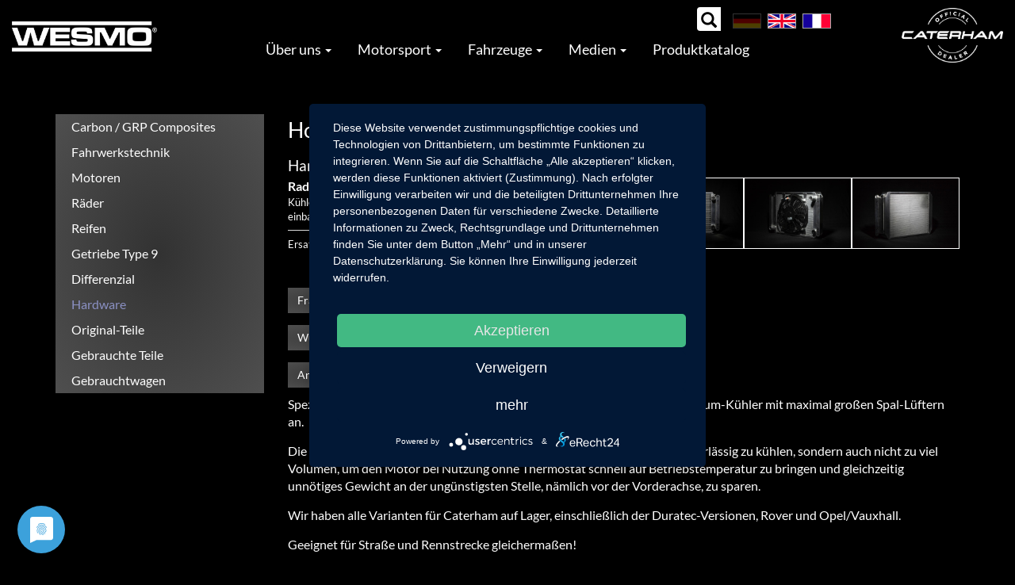

--- FILE ---
content_type: text/html; charset=UTF-8
request_url: https://www.westermann-motorsport.com/produkte/hochleistungs-aluminium-kuehler
body_size: 9631
content:


<!-- THEME DEBUG -->
<!-- THEME HOOK: 'html' -->
<!-- FILE NAME SUGGESTIONS:
   ▪️ html--node--210.html.twig
   ▪️ html--node--%.html.twig
   ▪️ html--node.html.twig
   ✅ html.html.twig
-->
<!-- 💡 BEGIN CUSTOM TEMPLATE OUTPUT from 'themes/bootstrap_subtheme/templates/system/html.html.twig' -->
<!DOCTYPE html>
<html  lang="de" dir="ltr" prefix="og: https://ogp.me/ns#">
  <head>
    <meta charset="utf-8" />
<script>var _paq = _paq || [];(function(){var u=(("https:" == document.location.protocol) ? "https://statistik.pasioservice.de/" : "http://statistik.pasioservice.de/");_paq.push(["setSiteId", "26"]);_paq.push(["setTrackerUrl", u+"matomo.php"]);_paq.push(["setDoNotTrack", 1]);if (!window.matomo_search_results_active) {_paq.push(["trackPageView"]);}_paq.push(["setIgnoreClasses", ["no-tracking","colorbox"]]);_paq.push(["enableLinkTracking"]);var d=document,g=d.createElement("script"),s=d.getElementsByTagName("script")[0];g.type="text/javascript";g.defer=true;g.async=true;g.src=u+"matomo.js";s.parentNode.insertBefore(g,s);})();</script>
<meta name="icbm" content="48.838297, 8.245083" />
<meta name="geo.placename" content="Kuppenheim" />
<link rel="canonical" href="https://www.westermann-motorsport.com/produkte/hochleistungs-aluminium-kuehler" />
<meta name="robots" content="index, follow" />
<meta property="og:site_name" content="Westermann GmbH Motorsport – official Partner of Caterham Cars &amp; Cosworth" />
<meta property="og:type" content="article" />
<meta property="og:title" content="Hochleistungs-Aluminium-Kühler | Westermann GmbH Motorsport – official Partner of Caterham Cars &amp; Cosworth" />
<meta property="og:image" content="https://www.westermann-motorsport.com/themes/bootstrap_subtheme/images/westermann-motorsport.png" />
<meta property="og:image:url" content="https://www.westermann-motorsport.com/themes/bootstrap_subtheme/images/westermann-motorsport.png" />
<meta property="og:image:secure_url" content="https://www.westermann-motorsport.com/themes/bootstrap_subtheme/images/westermann-motorsport.png" />
<meta property="og:image:type" content="image/png" />
<meta property="og:image:alt" content="Westermann Motorsport" />
<meta property="fb:admins" content="joachim.westermann" />
<meta property="fb:pages" content="https://www.facebook.com/WestermannMotorsport" />
<link rel="alternate" hreflang="x-default" href="https://westermann-motorsport.com" />
<link rel="alternate" hreflang="de" href="https://westermann-motorsport.com" />
<link rel="alternate" hreflang="en" href="https://westermann-motorsport.com/de" />
<link rel="alternate" hreflang="fr" href="https://westermann-motorsport.com/fr" />
<meta name="Generator" content="Drupal 10 (https://www.drupal.org)" />
<meta name="MobileOptimized" content="width" />
<meta name="HandheldFriendly" content="true" />
<meta name="viewport" content="width=device-width, initial-scale=1.0" />
<link rel="icon" href="/sites/default/files/logofav.png" type="image/png" />

    <title>Hochleistungs-Aluminium-Kühler | Westermann GmbH Motorsport – official Partner of Caterham Cars &amp; Cosworth</title>
    <link rel="preconnect" href="//privacy-proxy.usercentrics.eu">
    <link rel="preload" href="//privacy-proxy.usercentrics.eu/latest/uc-block.bundle.js" as="script">
    <script type="application/javascript" src="https://app.usercentrics.eu/latest/main.js" id="eBut_VBuz"></script>
    <script type="application/javascript" src="https://privacy-proxy.usercentrics.eu/latest/uc-block.bundle.js"></script>        
    <link rel="stylesheet" media="all" href="/core/modules/system/css/components/align.module.css?t7etfg" />
<link rel="stylesheet" media="all" href="/core/modules/system/css/components/fieldgroup.module.css?t7etfg" />
<link rel="stylesheet" media="all" href="/core/modules/system/css/components/container-inline.module.css?t7etfg" />
<link rel="stylesheet" media="all" href="/core/modules/system/css/components/clearfix.module.css?t7etfg" />
<link rel="stylesheet" media="all" href="/core/modules/system/css/components/details.module.css?t7etfg" />
<link rel="stylesheet" media="all" href="/core/modules/system/css/components/hidden.module.css?t7etfg" />
<link rel="stylesheet" media="all" href="/core/modules/system/css/components/item-list.module.css?t7etfg" />
<link rel="stylesheet" media="all" href="/core/modules/system/css/components/js.module.css?t7etfg" />
<link rel="stylesheet" media="all" href="/core/modules/system/css/components/nowrap.module.css?t7etfg" />
<link rel="stylesheet" media="all" href="/core/modules/system/css/components/position-container.module.css?t7etfg" />
<link rel="stylesheet" media="all" href="/core/modules/system/css/components/reset-appearance.module.css?t7etfg" />
<link rel="stylesheet" media="all" href="/core/modules/system/css/components/resize.module.css?t7etfg" />
<link rel="stylesheet" media="all" href="/core/modules/system/css/components/system-status-counter.css?t7etfg" />
<link rel="stylesheet" media="all" href="/core/modules/system/css/components/system-status-report-counters.css?t7etfg" />
<link rel="stylesheet" media="all" href="/core/modules/system/css/components/system-status-report-general-info.css?t7etfg" />
<link rel="stylesheet" media="all" href="/core/modules/system/css/components/tablesort.module.css?t7etfg" />
<link rel="stylesheet" media="all" href="/libraries/photoswipe/dist/photoswipe.css?t7etfg" />
<link rel="stylesheet" media="all" href="/libraries/photoswipe-dynamic-caption-plugin/photoswipe-dynamic-caption-plugin.css?t7etfg" />
<link rel="stylesheet" media="all" href="/modules/back_to_top/css/back_to_top.css?t7etfg" />
<link rel="stylesheet" media="all" href="/libraries/bootstrap/css/bootstrap.min.css?t7etfg" />
<link rel="stylesheet" media="all" href="/modules/contrib/captcha/css/captcha.css?t7etfg" />
<link rel="stylesheet" media="all" href="/modules/extlink/css/extlink.css?t7etfg" />
<link rel="stylesheet" media="all" href="/modules/paragraphs/css/paragraphs.unpublished.css?t7etfg" />
<link rel="stylesheet" media="all" href="/themes/bootstrap_subtheme/css/fontawesome-all.min.css?t7etfg" />
<link rel="stylesheet" media="all" href="/themes/bootstrap_subtheme/css/animate.min.css?t7etfg" />
<link rel="stylesheet" media="all" href="/themes/bootstrap_subtheme/css/menu.css?t7etfg" />
<link rel="stylesheet" media="all" href="/themes/bootstrap_subtheme/css/style.css?t7etfg" />

    
  </head>
  <body class="path-node page-node-type-produkte has-glyphicons">
    <a href="#main-content" class="visually-hidden focusable skip-link">
      Direkt zum Inhalt
    </a>
    
    

<!-- THEME DEBUG -->
<!-- THEME HOOK: 'off_canvas_page_wrapper' -->
<!-- BEGIN OUTPUT from 'core/modules/system/templates/off-canvas-page-wrapper.html.twig' -->
  <div class="dialog-off-canvas-main-canvas" data-off-canvas-main-canvas>
    

<!-- THEME DEBUG -->
<!-- THEME HOOK: 'page' -->
<!-- FILE NAME SUGGESTIONS:
   ▪️ page--node--210.html.twig
   ▪️ page--node--%.html.twig
   ▪️ page--node.html.twig
   ✅ page.html.twig
-->
<!-- 💡 BEGIN CUSTOM TEMPLATE OUTPUT from 'themes/bootstrap_subtheme/templates/system/page.html.twig' -->

   
  <div id="search">

<!-- THEME DEBUG -->
<!-- THEME HOOK: 'region' -->
<!-- FILE NAME SUGGESTIONS:
   ▪️ region--search.html.twig
   ✅ region.html.twig
-->
<!-- BEGIN OUTPUT from 'themes/bootstrap/templates/system/region.html.twig' -->
  <div class="region region-search">
    

<!-- THEME DEBUG -->
<!-- THEME HOOK: 'block' -->
<!-- FILE NAME SUGGESTIONS:
   ▪️ block--sucheblockoben.html.twig
   ▪️ block--views-exposed-filter-block--suche-page-1.html.twig
   ▪️ block--views-exposed-filter-block.html.twig
   ▪️ block--views.html.twig
   ✅ block.html.twig
-->
<!-- BEGIN OUTPUT from 'themes/bootstrap/templates/block/block.html.twig' -->
<section class="views-exposed-form block block-views block-views-exposed-filter-blocksuche-page-1 clearfix" data-drupal-selector="views-exposed-form-suche-page-1" id="block-sucheblockoben">
  
    

      

<!-- THEME DEBUG -->
<!-- THEME HOOK: 'form' -->
<!-- BEGIN OUTPUT from 'core/modules/system/templates/form.html.twig' -->
<form action="/suche" method="get" id="views-exposed-form-suche-page-1" accept-charset="UTF-8">
  

<!-- THEME DEBUG -->
<!-- THEME HOOK: 'views_exposed_form' -->
<!-- BEGIN OUTPUT from 'themes/bootstrap/templates/views/views-exposed-form.html.twig' -->
<div class="form--inline form-inline clearfix">
  

<!-- THEME DEBUG -->
<!-- THEME HOOK: 'form_element' -->
<!-- BEGIN OUTPUT from 'themes/bootstrap/templates/input/form-element.html.twig' -->
<div class="form-item js-form-item form-type-textfield js-form-type-textfield form-item-search js-form-item-search form-no-label form-group">
  
  
  

<!-- THEME DEBUG -->
<!-- THEME HOOK: 'input__textfield' -->
<!-- FILE NAME SUGGESTIONS:
   ▪️ input--textfield.html.twig
   ▪️ input--form-control--textfield.html.twig
   ✅ input--form-control.html.twig
   ▪️ input.html.twig
-->
<!-- BEGIN OUTPUT from 'themes/bootstrap/templates/input/input--form-control.html.twig' -->
<input data-drupal-selector="edit-search" class="form-text form-control" type="text" id="edit-search" name="search" value="" size="30" maxlength="128" />
<!-- END OUTPUT from 'themes/bootstrap/templates/input/input--form-control.html.twig' -->



  
  
  </div>

<!-- END OUTPUT from 'themes/bootstrap/templates/input/form-element.html.twig' -->



<!-- THEME DEBUG -->
<!-- THEME HOOK: 'container' -->
<!-- BEGIN OUTPUT from 'themes/bootstrap/templates/system/container.html.twig' -->
<div data-drupal-selector="edit-actions" class="form-actions form-group js-form-wrapper form-wrapper" id="edit-actions--2">

<!-- THEME DEBUG -->
<!-- THEME HOOK: 'input__submit' -->
<!-- FILE NAME SUGGESTIONS:
   ▪️ input--submit.html.twig
   ▪️ input--button--submit.html.twig
   ✅ input--button.html.twig
   ▪️ input.html.twig
-->
<!-- BEGIN OUTPUT from 'themes/bootstrap/templates/input/input--button.html.twig' -->
<button data-drupal-selector="edit-submit-suche" class="button js-form-submit form-submit btn-default btn" type="submit" id="edit-submit-suche" value="ok">ok</button>
<!-- END OUTPUT from 'themes/bootstrap/templates/input/input--button.html.twig' -->

</div>

<!-- END OUTPUT from 'themes/bootstrap/templates/system/container.html.twig' -->


</div>

<!-- END OUTPUT from 'themes/bootstrap/templates/views/views-exposed-form.html.twig' -->


</form>

<!-- END OUTPUT from 'core/modules/system/templates/form.html.twig' -->


  </section>


<!-- END OUTPUT from 'themes/bootstrap/templates/block/block.html.twig' -->


  </div>

<!-- END OUTPUT from 'themes/bootstrap/templates/system/region.html.twig' -->

</div>
          <header class="navbar navbar-default" id="navbar" role="banner">
      <div class="container-fluid">
      <div class="row">
        <div class="col-md-2">
          <div class="navbar-header">
            <a href="https://www.westermann-motorsport.com/" class="navbar-brand"><img class="logo animated fadeIn" src="/themes/bootstrap_subtheme/images/logo.png"></a>
            <div class="hidden-xs hidden-md hidden-lg">
                          

<!-- THEME DEBUG -->
<!-- THEME HOOK: 'region' -->
<!-- FILE NAME SUGGESTIONS:
   ▪️ region--language.html.twig
   ✅ region.html.twig
-->
<!-- BEGIN OUTPUT from 'themes/bootstrap/templates/system/region.html.twig' -->
  <div class="region region-language">
    

<!-- THEME DEBUG -->
<!-- THEME HOOK: 'block' -->
<!-- FILE NAME SUGGESTIONS:
   ▪️ block--bootstrap-subtheme-languageswitcher.html.twig
   ▪️ block--language-block--language-interface.html.twig
   ▪️ block--language-block.html.twig
   ▪️ block--language.html.twig
   ✅ block.html.twig
-->
<!-- BEGIN OUTPUT from 'themes/bootstrap/templates/block/block.html.twig' -->
<section class="language-switcher-language-url block block-language block-language-blocklanguage-interface clearfix" id="block-bootstrap-subtheme-languageswitcher" role="navigation">
  
    

      

<!-- THEME DEBUG -->
<!-- THEME HOOK: 'links__language_block' -->
<!-- FILE NAME SUGGESTIONS:
   ▪️ links--language-block.html.twig
   ▪️ links--language-block.html.twig
   ✅ links.html.twig
-->
<!-- BEGIN OUTPUT from 'themes/bootstrap/templates/system/links.html.twig' -->
<ul class="links"><li hreflang="de" data-drupal-link-system-path="node/210" class="de is-active" aria-current="page"><a href="/produkte/hochleistungs-aluminium-kuehler" class="language-link is-active" hreflang="de" data-drupal-link-system-path="node/210" aria-current="page"><img class="lang-img" src="/themes/bootstrap_subtheme/images/de.png"></a></li><li hreflang="en" data-drupal-link-system-path="node/210" class="en"><a href="/en/produkte/high-quality-aluminium-radiators" class="language-link" hreflang="en" data-drupal-link-system-path="node/210"><img class="lang-img" src="/themes/bootstrap_subtheme/images/en.png"></a></li><li hreflang="fr" data-drupal-link-system-path="node/210" class="fr"><a href="/fr/produkte/radiateur-de-refroidissement-haute-performance-en-aluminium" class="language-link" hreflang="fr" data-drupal-link-system-path="node/210"><img class="lang-img" src="/themes/bootstrap_subtheme/images/fr.png"></a></li></ul>
<!-- END OUTPUT from 'themes/bootstrap/templates/system/links.html.twig' -->


  </section>


<!-- END OUTPUT from 'themes/bootstrap/templates/block/block.html.twig' -->


  </div>

<!-- END OUTPUT from 'themes/bootstrap/templates/system/region.html.twig' -->


                        </div>
            <div class="caterham hidden-md hidden-lg">
            <a href="https://www.westermann-motorsport.com/"><img src="/themes/bootstrap_subtheme/images/caterham.png" alt="Caterham" class="caterham-logo"></a>
            </div>
                           <button type="button" class="navbar-toggle" data-toggle="collapse" data-target="#navbar-collapse">
                <span class="sr-only">Toggle navigation</span>
                <span class="icon-bar"></span>
                <span class="icon-bar"></span>
                <span class="icon-bar"></span>
              </button>
                        </div>
        </div>
        <div class="col-md-8">
            <div class="hidden-xs hidden-sm">
              

<!-- THEME DEBUG -->
<!-- THEME HOOK: 'region' -->
<!-- FILE NAME SUGGESTIONS:
   ▪️ region--language.html.twig
   ✅ region.html.twig
-->
<!-- BEGIN OUTPUT from 'themes/bootstrap/templates/system/region.html.twig' -->
  <div class="region region-language">
    

<!-- THEME DEBUG -->
<!-- THEME HOOK: 'block' -->
<!-- FILE NAME SUGGESTIONS:
   ▪️ block--bootstrap-subtheme-languageswitcher.html.twig
   ▪️ block--language-block--language-interface.html.twig
   ▪️ block--language-block.html.twig
   ▪️ block--language.html.twig
   ✅ block.html.twig
-->
<!-- BEGIN OUTPUT from 'themes/bootstrap/templates/block/block.html.twig' -->
<section class="language-switcher-language-url block block-language block-language-blocklanguage-interface clearfix" id="block-bootstrap-subtheme-languageswitcher" role="navigation">
  
    

      

<!-- THEME DEBUG -->
<!-- THEME HOOK: 'links__language_block' -->
<!-- FILE NAME SUGGESTIONS:
   ▪️ links--language-block.html.twig
   ▪️ links--language-block.html.twig
   ✅ links.html.twig
-->
<!-- BEGIN OUTPUT from 'themes/bootstrap/templates/system/links.html.twig' -->
<ul class="links"><li hreflang="de" data-drupal-link-system-path="node/210" class="de is-active" aria-current="page"><a href="/produkte/hochleistungs-aluminium-kuehler" class="language-link is-active" hreflang="de" data-drupal-link-system-path="node/210" aria-current="page"><img class="lang-img" src="/themes/bootstrap_subtheme/images/de.png"></a></li><li hreflang="en" data-drupal-link-system-path="node/210" class="en"><a href="/en/produkte/high-quality-aluminium-radiators" class="language-link" hreflang="en" data-drupal-link-system-path="node/210"><img class="lang-img" src="/themes/bootstrap_subtheme/images/en.png"></a></li><li hreflang="fr" data-drupal-link-system-path="node/210" class="fr"><a href="/fr/produkte/radiateur-de-refroidissement-haute-performance-en-aluminium" class="language-link" hreflang="fr" data-drupal-link-system-path="node/210"><img class="lang-img" src="/themes/bootstrap_subtheme/images/fr.png"></a></li></ul>
<!-- END OUTPUT from 'themes/bootstrap/templates/system/links.html.twig' -->


  </section>


<!-- END OUTPUT from 'themes/bootstrap/templates/block/block.html.twig' -->


  </div>

<!-- END OUTPUT from 'themes/bootstrap/templates/system/region.html.twig' -->


            </div>        
          <div id="navbar-collapse" class="navbar-collapse collapse">
            <div class="hidden-sm hidden-md hidden-lg">
              

<!-- THEME DEBUG -->
<!-- THEME HOOK: 'region' -->
<!-- FILE NAME SUGGESTIONS:
   ▪️ region--language.html.twig
   ✅ region.html.twig
-->
<!-- BEGIN OUTPUT from 'themes/bootstrap/templates/system/region.html.twig' -->
  <div class="region region-language">
    

<!-- THEME DEBUG -->
<!-- THEME HOOK: 'block' -->
<!-- FILE NAME SUGGESTIONS:
   ▪️ block--bootstrap-subtheme-languageswitcher.html.twig
   ▪️ block--language-block--language-interface.html.twig
   ▪️ block--language-block.html.twig
   ▪️ block--language.html.twig
   ✅ block.html.twig
-->
<!-- BEGIN OUTPUT from 'themes/bootstrap/templates/block/block.html.twig' -->
<section class="language-switcher-language-url block block-language block-language-blocklanguage-interface clearfix" id="block-bootstrap-subtheme-languageswitcher" role="navigation">
  
    

      

<!-- THEME DEBUG -->
<!-- THEME HOOK: 'links__language_block' -->
<!-- FILE NAME SUGGESTIONS:
   ▪️ links--language-block.html.twig
   ▪️ links--language-block.html.twig
   ✅ links.html.twig
-->
<!-- BEGIN OUTPUT from 'themes/bootstrap/templates/system/links.html.twig' -->
<ul class="links"><li hreflang="de" data-drupal-link-system-path="node/210" class="de is-active" aria-current="page"><a href="/produkte/hochleistungs-aluminium-kuehler" class="language-link is-active" hreflang="de" data-drupal-link-system-path="node/210" aria-current="page"><img class="lang-img" src="/themes/bootstrap_subtheme/images/de.png"></a></li><li hreflang="en" data-drupal-link-system-path="node/210" class="en"><a href="/en/produkte/high-quality-aluminium-radiators" class="language-link" hreflang="en" data-drupal-link-system-path="node/210"><img class="lang-img" src="/themes/bootstrap_subtheme/images/en.png"></a></li><li hreflang="fr" data-drupal-link-system-path="node/210" class="fr"><a href="/fr/produkte/radiateur-de-refroidissement-haute-performance-en-aluminium" class="language-link" hreflang="fr" data-drupal-link-system-path="node/210"><img class="lang-img" src="/themes/bootstrap_subtheme/images/fr.png"></a></li></ul>
<!-- END OUTPUT from 'themes/bootstrap/templates/system/links.html.twig' -->


  </section>


<!-- END OUTPUT from 'themes/bootstrap/templates/block/block.html.twig' -->


  </div>

<!-- END OUTPUT from 'themes/bootstrap/templates/system/region.html.twig' -->


            </div>             
            

<!-- THEME DEBUG -->
<!-- THEME HOOK: 'region' -->
<!-- FILE NAME SUGGESTIONS:
   ▪️ region--navigation.html.twig
   ✅ region.html.twig
-->
<!-- BEGIN OUTPUT from 'themes/bootstrap/templates/system/region.html.twig' -->
  <div class="region region-navigation">
    

<!-- THEME DEBUG -->
<!-- THEME HOOK: 'block' -->
<!-- FILE NAME SUGGESTIONS:
   ▪️ block--bootstrap-subtheme-main-menu.html.twig
   ▪️ block--system-menu-block--main.html.twig
   ✅ block--system-menu-block.html.twig
   ▪️ block--system.html.twig
   ▪️ block.html.twig
-->
<!-- BEGIN OUTPUT from 'core/modules/system/templates/block--system-menu-block.html.twig' -->
<nav role="navigation" aria-labelledby="block-bootstrap-subtheme-main-menu-menu" id="block-bootstrap-subtheme-main-menu">
            
  <h2 class="visually-hidden" id="block-bootstrap-subtheme-main-menu-menu">Hauptnavigation</h2>
  

        

<!-- THEME DEBUG -->
<!-- THEME HOOK: 'menu__main' -->
<!-- FILE NAME SUGGESTIONS:
   ✅ menu--main.html.twig
   ✅ menu--main.html.twig
   ▪️ menu.html.twig
-->
<!-- BEGIN OUTPUT from 'themes/bootstrap/templates/menu/menu--main.html.twig' -->

      <ul class="menu menu--main nav navbar-nav">
                      <li class="expanded dropdown first">
                                                                    <a href="" class="dropdown-toggle" data-toggle="dropdown">Über uns <span class="caret"></span></a>
                        <ul class="dropdown-menu">
                      <li class="first">
                                        <a href="/ueber-uns" data-drupal-link-system-path="node/2">Über uns</a>
              </li>
                      <li>
                                        <a href="/werkstatt-services" data-drupal-link-system-path="node/11">Werkstatt</a>
              </li>
                      <li>
                                        <a href="/wesmo" data-drupal-link-system-path="node/206">WESMO</a>
              </li>
                      <li>
                                        <a href="/mit-weniger-sollten-sie-sich-nicht-zufrieden-geben" data-drupal-link-system-path="node/391">BBS</a>
              </li>
                      <li>
                                        <a href="/make-living-messing-around-racing-engines" data-drupal-link-system-path="node/392">COSWORTH</a>
              </li>
                      <li>
                                        <a href="/mog-composites" data-drupal-link-system-path="node/208">MOG Composites</a>
              </li>
                      <li>
                                        <a href="/newsletter" data-drupal-link-system-path="node/24">Newsletter</a>
              </li>
                      <li>
                                        <a href="/partner" data-drupal-link-system-path="partner">Partner</a>
              </li>
                      <li class="last">
                                        <a href="/kontakt" data-drupal-link-system-path="node/182">Kontakt</a>
              </li>
        </ul>
  
              </li>
                      <li class="expanded dropdown">
                                                                    <a href="" class="dropdown-toggle" data-toggle="dropdown">Motorsport <span class="caret"></span></a>
                        <ul class="dropdown-menu">
                      <li class="first">
                                        <a href="/racingteam" data-drupal-link-system-path="node/16">Racingteam</a>
              </li>
                      <li>
                                        <a href="/smrc-racing" data-drupal-link-system-path="node/17">SMRC Racing</a>
              </li>
                      <li>
                                        <a href="/rent-racecar" data-drupal-link-system-path="node/19">Rent a Racecar</a>
              </li>
                      <li>
                                        <a href="/caterham-experience" data-drupal-link-system-path="node/20">Caterham Experience</a>
              </li>
                      <li class="last">
                                        <a href="/kalender" data-drupal-link-system-path="kalender">Kalender</a>
              </li>
        </ul>
  
              </li>
                      <li class="expanded dropdown">
                                                                    <a href="" class="dropdown-toggle" data-toggle="dropdown">Fahrzeuge <span class="caret"></span></a>
                        <ul class="dropdown-menu">
                      <li class="first">
                                        <a href="/neuwagen-fuer-die-strasse" data-drupal-link-system-path="node/12">Neuwagen: Caterham für die Straße</a>
              </li>
                      <li>
                                        <a href="/bildergalerie/street" data-drupal-link-system-path="bildergalerie/street">Bildergalerie Straßenautos</a>
              </li>
                      <li>
                                        <a href="/neuwagen-caterham-fuer-die-rennstrecke" data-drupal-link-system-path="node/52">Neuwagen: Caterham für die Rennstrecke</a>
              </li>
                      <li>
                                        <a href="/bildergalerie/race" data-drupal-link-system-path="bildergalerie/race">Bildergalerie Rennwagen</a>
              </li>
                      <li class="last">
                                        <a href="/produkte/gebrauchtwagen" data-drupal-link-system-path="taxonomy/term/20">Gebrauchte Fahrzeuge</a>
              </li>
        </ul>
  
              </li>
                      <li class="expanded dropdown">
                                                                    <a href="" class="dropdown-toggle" data-toggle="dropdown">Medien <span class="caret"></span></a>
                        <ul class="dropdown-menu">
                      <li class="first">
                                        <a href="/media" data-drupal-link-system-path="media">Media</a>
              </li>
                      <li class="last">
                                        <a href="/mediathek" data-drupal-link-system-path="mediathek">Westermann TV</a>
              </li>
        </ul>
  
              </li>
                      <li class="last">
                                        <a href="/produkte" data-drupal-link-system-path="produkte">Produktkatalog</a>
              </li>
        </ul>
  

<!-- END OUTPUT from 'themes/bootstrap/templates/menu/menu--main.html.twig' -->


  </nav>

<!-- END OUTPUT from 'core/modules/system/templates/block--system-menu-block.html.twig' -->


  </div>

<!-- END OUTPUT from 'themes/bootstrap/templates/system/region.html.twig' -->


          </div>
        </div>
        <div class="col-md-2 hidden-xs hidden-sm text-right">
        <a href="https://www.westermann-motorsport.com/"><img src="/themes/bootstrap_subtheme/images/caterham.png" alt="Caterham" class="caterham-logo"></a>
        </div>
        </div>
      </div>
    </header>
  


  <div role="main" class="main-container container js-quickedit-main-content animated fadeIn">
    <div class="row">
                             <div class="col-sm-4 col-md-3" role="complementary">
              <header class="navbar navbar-default" id="navbar-products" role="banner">
                  <div class="navbar-header">
                    <!-- <a href="javascript:window.history.back();" class="products-back hidden-md hidden-lg"><i class="fas fa-arrow-left"></i></a>-->
                    <button type="button" class="navbar-toggle" data-toggle="collapse" data-target="#navbar-collapse-products">
                      <span class="sr-only">Toggle navigation</span>
                      <span class="icon-bar"></span>
                      <span class="icon-bar"></span>
                      <span class="icon-bar"></span>
                    </button>
                    <div class="products-title hidden-md hidden-lg" data-toggle="collapse" data-target="#navbar-collapse-products">Produkte</div>
                   </div>
                  <div id="navbar-collapse-products" class="navbar-collapse collapse in">
                    

<!-- THEME DEBUG -->
<!-- THEME HOOK: 'region' -->
<!-- FILE NAME SUGGESTIONS:
   ▪️ region--products.html.twig
   ✅ region.html.twig
-->
<!-- BEGIN OUTPUT from 'themes/bootstrap/templates/system/region.html.twig' -->
  <div class="region region-products">
    

<!-- THEME DEBUG -->
<!-- THEME HOOK: 'block' -->
<!-- FILE NAME SUGGESTIONS:
   ▪️ block--produktkategorien.html.twig
   ▪️ block--system-menu-block--produktkategorien.html.twig
   ✅ block--system-menu-block.html.twig
   ▪️ block--system.html.twig
   ▪️ block.html.twig
-->
<!-- BEGIN OUTPUT from 'core/modules/system/templates/block--system-menu-block.html.twig' -->
<nav role="navigation" aria-labelledby="block-produktkategorien-menu" id="block-produktkategorien">
            
  <h2 class="visually-hidden" id="block-produktkategorien-menu">Produktkategorien</h2>
  

        

<!-- THEME DEBUG -->
<!-- THEME HOOK: 'menu__produktkategorien' -->
<!-- FILE NAME SUGGESTIONS:
   ✅ menu--produktkategorien.html.twig
   ✅ menu--produktkategorien.html.twig
   ▪️ menu.html.twig
-->
<!-- 💡 BEGIN CUSTOM TEMPLATE OUTPUT from 'themes/bootstrap_subtheme/templates/menu/menu--produktkategorien.html.twig' -->

        
          <ul class="menu nav navbar-nav grauverlauf">
              
                    <li id="taxo34">
        <a href="/produkte/carbon-grp-composite">Carbon / GRP Composites</a>
                  </li>
          
                    <li id="taxo13">
        <a href="/produkte/fahrwerkstechnik">Fahrwerkstechnik</a>
                  </li>
          
                    <li id="taxo12">
        <a href="/produkte/motoren-teile">Motoren</a>
                  </li>
          
                    <li id="taxo16">
        <a href="/produkte/raeder">Räder</a>
                  </li>
          
                    <li id="taxo17">
        <a href="/produkte/reifen">Reifen</a>
                  </li>
          
                    <li id="taxo14">
        <a href="/produkte/getriebe-typ-9">Getriebe Type 9</a>
                  </li>
          
                    <li id="taxo15">
        <a href="/produkte/differenzial">Differenzial</a>
                  </li>
          
                    <li id="taxo19">
        <a href="/produkte/hardware">Hardware</a>
                  </li>
          
                    <li id="taxo4">
        <a href="/produkte/original-teile">Original-Teile</a>
                  </li>
          
                    <li id="taxo38">
        <a href="/produkte/gebrauchte-teile">Gebrauchte Teile</a>
                  </li>
          
                    <li id="taxo20">
        <a href="/produkte/gebrauchtwagen">Gebrauchtwagen</a>
                  </li>
        </ul>
  


<!-- END CUSTOM TEMPLATE OUTPUT from 'themes/bootstrap_subtheme/templates/menu/menu--produktkategorien.html.twig' -->


  </nav>

<!-- END OUTPUT from 'core/modules/system/templates/block--system-menu-block.html.twig' -->


  </div>

<!-- END OUTPUT from 'themes/bootstrap/templates/system/region.html.twig' -->


                  </div>
              </header>            
            </div>
                        
                  <div class="col-sm-8 col-md-9">

                                      <div class="highlighted">

<!-- THEME DEBUG -->
<!-- THEME HOOK: 'region' -->
<!-- FILE NAME SUGGESTIONS:
   ▪️ region--highlighted.html.twig
   ✅ region.html.twig
-->
<!-- BEGIN OUTPUT from 'themes/bootstrap/templates/system/region.html.twig' -->
  <div class="region region-highlighted">
    

<!-- THEME DEBUG -->
<!-- THEME HOOK: 'block' -->
<!-- FILE NAME SUGGESTIONS:
   ▪️ block--bootstrap-subtheme-messages.html.twig
   ✅ block--system-messages-block.html.twig
   ▪️ block--system.html.twig
   ▪️ block.html.twig
-->
<!-- BEGIN OUTPUT from 'core/modules/system/templates/block--system-messages-block.html.twig' -->
<div data-drupal-messages-fallback class="hidden"></div>

<!-- END OUTPUT from 'core/modules/system/templates/block--system-messages-block.html.twig' -->


  </div>

<!-- END OUTPUT from 'themes/bootstrap/templates/system/region.html.twig' -->

</div>
                  
                                      

<!-- THEME DEBUG -->
<!-- THEME HOOK: 'region' -->
<!-- FILE NAME SUGGESTIONS:
   ▪️ region--help.html.twig
   ✅ region.html.twig
-->
<!-- BEGIN OUTPUT from 'themes/bootstrap/templates/system/region.html.twig' -->

<!-- END OUTPUT from 'themes/bootstrap/templates/system/region.html.twig' -->


                  
                  <a id="main-content"></a>
            

<!-- THEME DEBUG -->
<!-- THEME HOOK: 'region' -->
<!-- FILE NAME SUGGESTIONS:
   ▪️ region--content.html.twig
   ✅ region.html.twig
-->
<!-- BEGIN OUTPUT from 'themes/bootstrap/templates/system/region.html.twig' -->
  <div class="region region-content">
    

<!-- THEME DEBUG -->
<!-- THEME HOOK: 'block' -->
<!-- FILE NAME SUGGESTIONS:
   ▪️ block--bootstrap-subtheme-page-title.html.twig
   ✅ block--page-title-block.html.twig
   ▪️ block--core.html.twig
   ▪️ block.html.twig
-->
<!-- BEGIN OUTPUT from 'themes/bootstrap/templates/block/block--page-title-block.html.twig' -->
  

<!-- THEME DEBUG -->
<!-- THEME HOOK: 'page_title' -->
<!-- BEGIN OUTPUT from 'themes/bootstrap/templates/system/page-title.html.twig' -->
  <h1 class="page-header">

<!-- THEME DEBUG -->
<!-- THEME HOOK: 'field' -->
<!-- FILE NAME SUGGESTIONS:
   ▪️ field--node--title--produkte.html.twig
   ✅ field--node--title.html.twig
   ▪️ field--node--produkte.html.twig
   ▪️ field--title.html.twig
   ▪️ field--string.html.twig
   ▪️ field.html.twig
-->
<!-- BEGIN OUTPUT from 'core/modules/node/templates/field--node--title.html.twig' -->

<span>Hochleistungs-Aluminium-Kühler</span>

<!-- END OUTPUT from 'core/modules/node/templates/field--node--title.html.twig' -->

</h1>

<!-- END OUTPUT from 'themes/bootstrap/templates/system/page-title.html.twig' -->



<!-- END OUTPUT from 'themes/bootstrap/templates/block/block--page-title-block.html.twig' -->



<!-- THEME DEBUG -->
<!-- THEME HOOK: 'block' -->
<!-- FILE NAME SUGGESTIONS:
   ▪️ block--bootstrap-subtheme-content.html.twig
   ▪️ block--system-main-block.html.twig
   ✅ block--system.html.twig
   ▪️ block.html.twig
-->
<!-- BEGIN OUTPUT from 'themes/bootstrap/templates/block/block--system.html.twig' -->
  

<!-- THEME DEBUG -->
<!-- THEME HOOK: 'node' -->
<!-- FILE NAME SUGGESTIONS:
   ▪️ node--210--full.html.twig
   ▪️ node--210.html.twig
   ▪️ node--produkte--full.html.twig
   ✅ node--produkte.html.twig
   ▪️ node--full.html.twig
   ▪️ node.html.twig
-->
<!-- 💡 BEGIN CUSTOM TEMPLATE OUTPUT from 'themes/bootstrap_subtheme/templates/produkte/node--produkte.html.twig' -->


 
<article data-history-node-id="210" class="produkte full clearfix"> <div class="content">
<h3 class="produkte-taxo" data-id="taxo19">

<!-- THEME DEBUG -->
<!-- THEME HOOK: 'field' -->
<!-- FILE NAME SUGGESTIONS:
   ▪️ field--node--field-produkte-kategorie--produkte.html.twig
   ▪️ field--node--field-produkte-kategorie.html.twig
   ▪️ field--node--produkte.html.twig
   ▪️ field--field-produkte-kategorie.html.twig
   ▪️ field--entity-reference.html.twig
   ✅ field.html.twig
-->
<!-- BEGIN OUTPUT from 'themes/bootstrap/templates/field/field.html.twig' -->

            <div class="field field--name-field-produkte-kategorie field--type-entity-reference field--label-hidden field--item">Hardware</div>
      
<!-- END OUTPUT from 'themes/bootstrap/templates/field/field.html.twig' -->

</h3>
<div class="row">
  <div class="col-md-6 col-md-push-6">
        <div class="produkte-bilder" >
      

<!-- THEME DEBUG -->
<!-- THEME HOOK: 'field' -->
<!-- FILE NAME SUGGESTIONS:
   ▪️ field--node--field-produkte-bilder--produkte.html.twig
   ▪️ field--node--field-produkte-bilder.html.twig
   ▪️ field--node--produkte.html.twig
   ▪️ field--field-produkte-bilder.html.twig
   ▪️ field--image.html.twig
   ✅ field.html.twig
-->
<!-- BEGIN OUTPUT from 'themes/bootstrap/templates/field/field.html.twig' -->

      <div class="photoswipe-gallery field field--name-field-produkte-bilder field--type-image field--label-hidden field--items">
              <div class="field--item">

<!-- THEME DEBUG -->
<!-- THEME HOOK: 'photoswipe_image_formatter' -->
<!-- BEGIN OUTPUT from 'modules/photoswipe/templates/photoswipe-image-formatter.html.twig' -->
  <a href="https://www.westermann-motorsport.com/sites/default/files/styles/artikel_galerie_popup/public/produkte-2023-01/radtecmitlufter01.jpg?itok=R8uzK5-c"  class="photoswipe" data-pswp-width="1920" data-pswp-height="1280" data-overlay-title="">

<!-- THEME DEBUG -->
<!-- THEME HOOK: 'image_style' -->
<!-- BEGIN OUTPUT from 'core/modules/image/templates/image-style.html.twig' -->


<!-- THEME DEBUG -->
<!-- THEME HOOK: 'image' -->
<!-- BEGIN OUTPUT from 'themes/bootstrap/templates/system/image.html.twig' -->
<img src="/sites/default/files/styles/quer_md/public/produkte-2023-01/radtecmitlufter01.jpg?h=e5aec6c8&amp;itok=Nt3a3GgW" width="800" height="528" alt="WESMO Radiator " loading="lazy" class="img-responsive" />

<!-- END OUTPUT from 'themes/bootstrap/templates/system/image.html.twig' -->



<!-- END OUTPUT from 'core/modules/image/templates/image-style.html.twig' -->

</a>

<!-- END OUTPUT from 'modules/photoswipe/templates/photoswipe-image-formatter.html.twig' -->

</div>
              <div class="field--item">

<!-- THEME DEBUG -->
<!-- THEME HOOK: 'photoswipe_image_formatter' -->
<!-- BEGIN OUTPUT from 'modules/photoswipe/templates/photoswipe-image-formatter.html.twig' -->
  <a href="https://www.westermann-motorsport.com/sites/default/files/styles/artikel_galerie_popup/public/produkte-2023-01/radtecmitlufter02.jpg?itok=QRt-zHwu"  class="photoswipe" data-pswp-width="1920" data-pswp-height="1280" data-overlay-title="">

<!-- THEME DEBUG -->
<!-- THEME HOOK: 'image_style' -->
<!-- BEGIN OUTPUT from 'core/modules/image/templates/image-style.html.twig' -->


<!-- THEME DEBUG -->
<!-- THEME HOOK: 'image' -->
<!-- BEGIN OUTPUT from 'themes/bootstrap/templates/system/image.html.twig' -->
<img src="/sites/default/files/styles/quer_md/public/produkte-2023-01/radtecmitlufter02.jpg?h=e5aec6c8&amp;itok=zie2HoyL" width="800" height="528" alt="WESMO Radiator " loading="lazy" class="img-responsive" />

<!-- END OUTPUT from 'themes/bootstrap/templates/system/image.html.twig' -->



<!-- END OUTPUT from 'core/modules/image/templates/image-style.html.twig' -->

</a>

<!-- END OUTPUT from 'modules/photoswipe/templates/photoswipe-image-formatter.html.twig' -->

</div>
              <div class="field--item">

<!-- THEME DEBUG -->
<!-- THEME HOOK: 'photoswipe_image_formatter' -->
<!-- BEGIN OUTPUT from 'modules/photoswipe/templates/photoswipe-image-formatter.html.twig' -->
  <a href="https://www.westermann-motorsport.com/sites/default/files/styles/artikel_galerie_popup/public/produkte-2023-01/radtecmitlufter03.jpg?itok=iP9HU6nE"  class="photoswipe" data-pswp-width="1920" data-pswp-height="1280" data-overlay-title="">

<!-- THEME DEBUG -->
<!-- THEME HOOK: 'image_style' -->
<!-- BEGIN OUTPUT from 'core/modules/image/templates/image-style.html.twig' -->


<!-- THEME DEBUG -->
<!-- THEME HOOK: 'image' -->
<!-- BEGIN OUTPUT from 'themes/bootstrap/templates/system/image.html.twig' -->
<img src="/sites/default/files/styles/quer_md/public/produkte-2023-01/radtecmitlufter03.jpg?h=e5aec6c8&amp;itok=C5qN6IKH" width="800" height="528" alt="WESMO Radiator " loading="lazy" class="img-responsive" />

<!-- END OUTPUT from 'themes/bootstrap/templates/system/image.html.twig' -->



<!-- END OUTPUT from 'core/modules/image/templates/image-style.html.twig' -->

</a>

<!-- END OUTPUT from 'modules/photoswipe/templates/photoswipe-image-formatter.html.twig' -->

</div>
          </div>
  
<!-- END OUTPUT from 'themes/bootstrap/templates/field/field.html.twig' -->


    </div>
  </div>
  <div class="col-md-6 col-md-pull-6">
    <strong>

<!-- THEME DEBUG -->
<!-- THEME HOOK: 'field' -->
<!-- FILE NAME SUGGESTIONS:
   ▪️ field--node--field-produkte-hersteller--produkte.html.twig
   ▪️ field--node--field-produkte-hersteller.html.twig
   ▪️ field--node--produkte.html.twig
   ▪️ field--field-produkte-hersteller.html.twig
   ▪️ field--entity-reference.html.twig
   ✅ field.html.twig
-->
<!-- BEGIN OUTPUT from 'themes/bootstrap/templates/field/field.html.twig' -->

            <div class="field field--name-field-produkte-hersteller field--type-entity-reference field--label-hidden field--item">Radtec</div>
      
<!-- END OUTPUT from 'themes/bootstrap/templates/field/field.html.twig' -->

</strong>
    
    <div class="produkte-preis">
            <div class="produkte-preisinfo">
        

<!-- THEME DEBUG -->
<!-- THEME HOOK: 'field' -->
<!-- FILE NAME SUGGESTIONS:
   ▪️ field--node--field-produkte-preisinfo--produkte.html.twig
   ▪️ field--node--field-produkte-preisinfo.html.twig
   ▪️ field--node--produkte.html.twig
   ▪️ field--field-produkte-preisinfo.html.twig
   ▪️ field--string.html.twig
   ✅ field.html.twig
-->
<!-- BEGIN OUTPUT from 'themes/bootstrap/templates/field/field.html.twig' -->

            <div class="field field--name-field-produkte-preisinfo field--type-string field--label-hidden field--item">Kühler mit großem Lüfter, einbaufertig </div>
      
<!-- END OUTPUT from 'themes/bootstrap/templates/field/field.html.twig' -->


        
      </div>
      <div class="produkte-preisekurz">
                             
                              <div class="produkte-bruttopreis">
            <span class="violett">593,81 &euro;</span> inkl. 19 % MwSt
          </div>
          499,00 &euro; exkl. MwSt
                            </div>
        <div class="clearfix">
        </div>
      </div>
            <table class="table preislisten">
        

<!-- THEME DEBUG -->
<!-- THEME HOOK: 'field' -->
<!-- FILE NAME SUGGESTIONS:
   ▪️ field--node--field-produkte-preisliste--produkte.html.twig
   ▪️ field--node--field-produkte-preisliste.html.twig
   ▪️ field--node--produkte.html.twig
   ▪️ field--field-produkte-preisliste.html.twig
   ▪️ field--entity-reference-revisions.html.twig
   ✅ field.html.twig
-->
<!-- BEGIN OUTPUT from 'themes/bootstrap/templates/field/field.html.twig' -->

      <div class="field field--name-field-produkte-preisliste field--type-entity-reference-revisions field--label-hidden field--items">
              <div class="field--item">

<!-- THEME DEBUG -->
<!-- THEME HOOK: 'paragraph' -->
<!-- FILE NAME SUGGESTIONS:
   ▪️ paragraph--preislisten--default.html.twig
   ✅ paragraph--preislisten.html.twig
   ▪️ paragraph--default.html.twig
   ▪️ paragraph.html.twig
-->
<!-- 💡 BEGIN CUSTOM TEMPLATE OUTPUT from 'themes/bootstrap_subtheme/templates/produkte/paragraph--preislisten.html.twig' -->
              <tr>
      <td>

<!-- THEME DEBUG -->
<!-- THEME HOOK: 'field' -->
<!-- FILE NAME SUGGESTIONS:
   ▪️ field--paragraph--field-preisliste-produkt--preislisten.html.twig
   ▪️ field--paragraph--field-preisliste-produkt.html.twig
   ▪️ field--paragraph--preislisten.html.twig
   ▪️ field--field-preisliste-produkt.html.twig
   ▪️ field--string.html.twig
   ✅ field.html.twig
-->
<!-- BEGIN OUTPUT from 'themes/bootstrap/templates/field/field.html.twig' -->

            <div class="field field--name-field-preisliste-produkt field--type-string field--label-hidden field--item">Ersatzteilpreis Kühler ohne Lüfter </div>
      
<!-- END OUTPUT from 'themes/bootstrap/templates/field/field.html.twig' -->


      </td>
      <td class="text-right">
      <div class="produkte-bruttopreis">
        <span class="violett">498,61 &euro;</span> inkl. 19 % MwSt
      </div>
      419,00 &euro; exkl. MwSt
      </td>
      
    </tr>
    
<!-- END CUSTOM TEMPLATE OUTPUT from 'themes/bootstrap_subtheme/templates/produkte/paragraph--preislisten.html.twig' -->

</div>
          </div>
  
<!-- END OUTPUT from 'themes/bootstrap/templates/field/field.html.twig' -->


      </table>
            
            
            <button id="produkt-anfrage" class="btn btn-default wow zoomIn">Fragen zum Produkt?</button><br>
      <button id="produkt-angebot" class="btn btn-default wow zoomIn">Wünschen Sie ein Angebot?</button><br>
      <button id="produkt-allgemein" class="btn btn-default wow zoomIn">Andere Fragen?</button>
      <h3 id="produkt-formular-titel"></h3>
      

<!-- THEME DEBUG -->
<!-- THEME HOOK: 'field' -->
<!-- FILE NAME SUGGESTIONS:
   ▪️ field--node--field-produkte-formular--produkte.html.twig
   ▪️ field--node--field-produkte-formular.html.twig
   ▪️ field--node--produkte.html.twig
   ▪️ field--field-produkte-formular.html.twig
   ▪️ field--entity-reference.html.twig
   ✅ field.html.twig
-->
<!-- BEGIN OUTPUT from 'themes/bootstrap/templates/field/field.html.twig' -->

            <div class="field field--name-field-produkte-formular field--type-entity-reference field--label-hidden field--item">

<!-- THEME DEBUG -->
<!-- THEME HOOK: 'form' -->
<!-- BEGIN OUTPUT from 'core/modules/system/templates/form.html.twig' -->
<form class="contact-message-fragen-zum-produkt-form contact-message-form contact-form" data-user-info-from-browser data-drupal-selector="contact-message-fragen-zum-produkt-form" action="/produkte/hochleistungs-aluminium-kuehler" method="post" id="contact-message-fragen-zum-produkt-form" accept-charset="UTF-8">
  

<!-- THEME DEBUG -->
<!-- THEME HOOK: 'form_element' -->
<!-- BEGIN OUTPUT from 'themes/bootstrap/templates/input/form-element.html.twig' -->
<div class="form-item js-form-item form-type-textfield js-form-type-textfield form-item-name js-form-item-name form-group">
      

<!-- THEME DEBUG -->
<!-- THEME HOOK: 'form_element_label' -->
<!-- BEGIN OUTPUT from 'themes/bootstrap/templates/input/form-element-label.html.twig' -->
<label for="edit-name" class="control-label js-form-required form-required">Ihr Name</label>
<!-- END OUTPUT from 'themes/bootstrap/templates/input/form-element-label.html.twig' -->


  
  
  

<!-- THEME DEBUG -->
<!-- THEME HOOK: 'input__textfield' -->
<!-- FILE NAME SUGGESTIONS:
   ▪️ input--textfield.html.twig
   ▪️ input--form-control--textfield.html.twig
   ✅ input--form-control.html.twig
   ▪️ input.html.twig
-->
<!-- BEGIN OUTPUT from 'themes/bootstrap/templates/input/input--form-control.html.twig' -->
<input data-drupal-selector="edit-name" class="form-text required form-control" type="text" id="edit-name" name="name" value="" size="60" maxlength="255" required="required" aria-required="true" />
<!-- END OUTPUT from 'themes/bootstrap/templates/input/input--form-control.html.twig' -->



  
  
  </div>

<!-- END OUTPUT from 'themes/bootstrap/templates/input/form-element.html.twig' -->



<!-- THEME DEBUG -->
<!-- THEME HOOK: 'input__hidden' -->
<!-- FILE NAME SUGGESTIONS:
   ▪️ input--hidden.html.twig
   ✅ input.html.twig
-->
<!-- BEGIN OUTPUT from 'themes/bootstrap/templates/input/input.html.twig' -->
<input data-drupal-selector="form-8njmk0-u6enw4brriw-r-ttpx67jbbfqddgwnmfsgy" type="hidden" name="form_build_id" value="form--8NJmk0_U6enw4BRriw-R-Ttpx67jBbfQddGwNmFsGY" />
<!-- END OUTPUT from 'themes/bootstrap/templates/input/input.html.twig' -->



<!-- THEME DEBUG -->
<!-- THEME HOOK: 'input__hidden' -->
<!-- FILE NAME SUGGESTIONS:
   ▪️ input--hidden.html.twig
   ✅ input.html.twig
-->
<!-- BEGIN OUTPUT from 'themes/bootstrap/templates/input/input.html.twig' -->
<input data-drupal-selector="edit-contact-message-fragen-zum-produkt-form" type="hidden" name="form_id" value="contact_message_fragen_zum_produkt_form" />
<!-- END OUTPUT from 'themes/bootstrap/templates/input/input.html.twig' -->



<!-- THEME DEBUG -->
<!-- THEME HOOK: 'container' -->
<!-- BEGIN OUTPUT from 'themes/bootstrap/templates/system/container.html.twig' -->
<div class="field--type-entity-reference field--name-field-model field--widget-options-select form-group js-form-wrapper form-wrapper" data-drupal-selector="edit-field-model-wrapper" id="edit-field-model-wrapper">

<!-- THEME DEBUG -->
<!-- THEME HOOK: 'form_element' -->
<!-- BEGIN OUTPUT from 'themes/bootstrap/templates/input/form-element.html.twig' -->
<div class="form-item js-form-item form-type-select js-form-type-select form-item-field-model js-form-item-field-model form-group">
      

<!-- THEME DEBUG -->
<!-- THEME HOOK: 'form_element_label' -->
<!-- BEGIN OUTPUT from 'themes/bootstrap/templates/input/form-element-label.html.twig' -->
<label for="edit-field-model" class="control-label">Modell</label>
<!-- END OUTPUT from 'themes/bootstrap/templates/input/form-element-label.html.twig' -->


  
  
  

<!-- THEME DEBUG -->
<!-- THEME HOOK: 'select' -->
<!-- BEGIN OUTPUT from 'themes/bootstrap/templates/input/select.html.twig' -->
<div class="select-wrapper"><select data-drupal-selector="edit-field-model" class="form-select form-control" id="edit-field-model" name="field_model"><option
            value="_none">- Keiner -</option><option
            value="21">Caterham - S3</option><option
            value="22">Caterham - SV</option><option
            value="23">Caterham - CSR</option></select></div>
<!-- END OUTPUT from 'themes/bootstrap/templates/input/select.html.twig' -->



  
  
  </div>

<!-- END OUTPUT from 'themes/bootstrap/templates/input/form-element.html.twig' -->

</div>

<!-- END OUTPUT from 'themes/bootstrap/templates/system/container.html.twig' -->



<!-- THEME DEBUG -->
<!-- THEME HOOK: 'container' -->
<!-- BEGIN OUTPUT from 'themes/bootstrap/templates/system/container.html.twig' -->
<div class="field--type-entity-reference field--name-field-motor field--widget-options-select form-group js-form-wrapper form-wrapper" data-drupal-selector="edit-field-motor-wrapper" id="edit-field-motor-wrapper">

<!-- THEME DEBUG -->
<!-- THEME HOOK: 'form_element' -->
<!-- BEGIN OUTPUT from 'themes/bootstrap/templates/input/form-element.html.twig' -->
<div class="form-item js-form-item form-type-select js-form-type-select form-item-field-motor js-form-item-field-motor form-group">
      

<!-- THEME DEBUG -->
<!-- THEME HOOK: 'form_element_label' -->
<!-- BEGIN OUTPUT from 'themes/bootstrap/templates/input/form-element-label.html.twig' -->
<label for="edit-field-motor" class="control-label">Motor</label>
<!-- END OUTPUT from 'themes/bootstrap/templates/input/form-element-label.html.twig' -->


  
  
  

<!-- THEME DEBUG -->
<!-- THEME HOOK: 'select' -->
<!-- BEGIN OUTPUT from 'themes/bootstrap/templates/input/select.html.twig' -->
<div class="select-wrapper"><select data-drupal-selector="edit-field-motor" class="form-select form-control" id="edit-field-motor" name="field_motor"><option
            value="_none">- Keiner -</option><option
            value="24">Rover</option><option
            value="25">Opel</option><option
            value="26">Ford Sigma</option><option
            value="27">Ford Duratec</option></select></div>
<!-- END OUTPUT from 'themes/bootstrap/templates/input/select.html.twig' -->



  
  
  </div>

<!-- END OUTPUT from 'themes/bootstrap/templates/input/form-element.html.twig' -->

</div>

<!-- END OUTPUT from 'themes/bootstrap/templates/system/container.html.twig' -->



<!-- THEME DEBUG -->
<!-- THEME HOOK: 'container' -->
<!-- BEGIN OUTPUT from 'themes/bootstrap/templates/system/container.html.twig' -->
<div class="field--type-string field--name-field-baujahr field--widget-string-textfield form-group js-form-wrapper form-wrapper" data-drupal-selector="edit-field-baujahr-wrapper" id="edit-field-baujahr-wrapper">

<!-- THEME DEBUG -->
<!-- THEME HOOK: 'field_multiple_value_form' -->
<!-- BEGIN OUTPUT from 'themes/bootstrap/templates/field/field-multiple-value-form.html.twig' -->
      

<!-- THEME DEBUG -->
<!-- THEME HOOK: 'form_element' -->
<!-- BEGIN OUTPUT from 'themes/bootstrap/templates/input/form-element.html.twig' -->
<div class="form-item js-form-item form-type-textfield js-form-type-textfield form-item-field-baujahr-0-value js-form-item-field-baujahr-0-value form-group">
      

<!-- THEME DEBUG -->
<!-- THEME HOOK: 'form_element_label' -->
<!-- BEGIN OUTPUT from 'themes/bootstrap/templates/input/form-element-label.html.twig' -->
<label for="edit-field-baujahr-0-value" class="control-label">Baujahr</label>
<!-- END OUTPUT from 'themes/bootstrap/templates/input/form-element-label.html.twig' -->


  
  
  

<!-- THEME DEBUG -->
<!-- THEME HOOK: 'input__textfield' -->
<!-- FILE NAME SUGGESTIONS:
   ▪️ input--textfield.html.twig
   ▪️ input--form-control--textfield.html.twig
   ✅ input--form-control.html.twig
   ▪️ input.html.twig
-->
<!-- BEGIN OUTPUT from 'themes/bootstrap/templates/input/input--form-control.html.twig' -->
<input class="js-text-full text-full form-text form-control" data-drupal-selector="edit-field-baujahr-0-value" type="text" id="edit-field-baujahr-0-value" name="field_baujahr[0][value]" value="" size="4" maxlength="4" placeholder="" />
<!-- END OUTPUT from 'themes/bootstrap/templates/input/input--form-control.html.twig' -->



  
  
  </div>

<!-- END OUTPUT from 'themes/bootstrap/templates/input/form-element.html.twig' -->


  
<!-- END OUTPUT from 'themes/bootstrap/templates/field/field-multiple-value-form.html.twig' -->

</div>

<!-- END OUTPUT from 'themes/bootstrap/templates/system/container.html.twig' -->



<!-- THEME DEBUG -->
<!-- THEME HOOK: 'container' -->
<!-- BEGIN OUTPUT from 'themes/bootstrap/templates/system/container.html.twig' -->
<div class="field--type-string field--name-subject field--widget-string-textfield form-group js-form-wrapper form-wrapper" data-drupal-selector="edit-subject-wrapper" id="edit-subject-wrapper">

<!-- THEME DEBUG -->
<!-- THEME HOOK: 'field_multiple_value_form' -->
<!-- BEGIN OUTPUT from 'themes/bootstrap/templates/field/field-multiple-value-form.html.twig' -->
      

<!-- THEME DEBUG -->
<!-- THEME HOOK: 'form_element' -->
<!-- BEGIN OUTPUT from 'themes/bootstrap/templates/input/form-element.html.twig' -->
<div class="form-item js-form-item form-type-textfield js-form-type-textfield form-item-subject-0-value js-form-item-subject-0-value form-group">
      

<!-- THEME DEBUG -->
<!-- THEME HOOK: 'form_element_label' -->
<!-- BEGIN OUTPUT from 'themes/bootstrap/templates/input/form-element-label.html.twig' -->
<label for="edit-subject-0-value" class="control-label js-form-required form-required">Subject</label>
<!-- END OUTPUT from 'themes/bootstrap/templates/input/form-element-label.html.twig' -->


  
  
  

<!-- THEME DEBUG -->
<!-- THEME HOOK: 'input__textfield' -->
<!-- FILE NAME SUGGESTIONS:
   ▪️ input--textfield.html.twig
   ▪️ input--form-control--textfield.html.twig
   ✅ input--form-control.html.twig
   ▪️ input.html.twig
-->
<!-- BEGIN OUTPUT from 'themes/bootstrap/templates/input/input--form-control.html.twig' -->
<input class="js-text-full text-full form-text required form-control" data-drupal-selector="edit-subject-0-value" type="text" id="edit-subject-0-value" name="subject[0][value]" value="" size="60" maxlength="100" placeholder="" required="required" aria-required="true" />
<!-- END OUTPUT from 'themes/bootstrap/templates/input/input--form-control.html.twig' -->



  
  
  </div>

<!-- END OUTPUT from 'themes/bootstrap/templates/input/form-element.html.twig' -->


  
<!-- END OUTPUT from 'themes/bootstrap/templates/field/field-multiple-value-form.html.twig' -->

</div>

<!-- END OUTPUT from 'themes/bootstrap/templates/system/container.html.twig' -->



<!-- THEME DEBUG -->
<!-- THEME HOOK: 'form_element' -->
<!-- BEGIN OUTPUT from 'themes/bootstrap/templates/input/form-element.html.twig' -->
<div class="form-item js-form-item form-type-email js-form-type-email form-item-mail js-form-item-mail form-group">
      

<!-- THEME DEBUG -->
<!-- THEME HOOK: 'form_element_label' -->
<!-- BEGIN OUTPUT from 'themes/bootstrap/templates/input/form-element-label.html.twig' -->
<label for="edit-mail" class="control-label js-form-required form-required">Ihre E-Mail</label>
<!-- END OUTPUT from 'themes/bootstrap/templates/input/form-element-label.html.twig' -->


  
  
  

<!-- THEME DEBUG -->
<!-- THEME HOOK: 'input__email' -->
<!-- FILE NAME SUGGESTIONS:
   ▪️ input--email.html.twig
   ▪️ input--form-control--email.html.twig
   ✅ input--form-control.html.twig
   ▪️ input.html.twig
-->
<!-- BEGIN OUTPUT from 'themes/bootstrap/templates/input/input--form-control.html.twig' -->
<input data-drupal-selector="edit-mail" class="form-email required form-control" type="email" id="edit-mail" name="mail" value="" size="60" maxlength="254" required="required" aria-required="true" />
<!-- END OUTPUT from 'themes/bootstrap/templates/input/input--form-control.html.twig' -->



  
  
  </div>

<!-- END OUTPUT from 'themes/bootstrap/templates/input/form-element.html.twig' -->



<!-- THEME DEBUG -->
<!-- THEME HOOK: 'container' -->
<!-- BEGIN OUTPUT from 'themes/bootstrap/templates/system/container.html.twig' -->
<div class="field--type-string-long field--name-message field--widget-string-textarea form-group js-form-wrapper form-wrapper" data-drupal-selector="edit-message-wrapper" id="edit-message-wrapper">

<!-- THEME DEBUG -->
<!-- THEME HOOK: 'field_multiple_value_form' -->
<!-- BEGIN OUTPUT from 'themes/bootstrap/templates/field/field-multiple-value-form.html.twig' -->
      

<!-- THEME DEBUG -->
<!-- THEME HOOK: 'form_element' -->
<!-- BEGIN OUTPUT from 'themes/bootstrap/templates/input/form-element.html.twig' -->
<div class="form-item js-form-item form-type-textarea js-form-type-textarea form-item-message-0-value js-form-item-message-0-value form-group">
      

<!-- THEME DEBUG -->
<!-- THEME HOOK: 'form_element_label' -->
<!-- BEGIN OUTPUT from 'themes/bootstrap/templates/input/form-element-label.html.twig' -->
<label for="edit-message-0-value" class="control-label js-form-required form-required">Ihre Anliegen</label>
<!-- END OUTPUT from 'themes/bootstrap/templates/input/form-element-label.html.twig' -->


  
  
  

<!-- THEME DEBUG -->
<!-- THEME HOOK: 'textarea' -->
<!-- BEGIN OUTPUT from 'themes/bootstrap/templates/input/textarea.html.twig' -->
<div class="form-textarea-wrapper">
  <textarea class="js-text-full text-full form-textarea required form-control resize-vertical" data-drupal-selector="edit-message-0-value" id="edit-message-0-value" name="message[0][value]" rows="12" cols="60" placeholder="" required="required" aria-required="true"></textarea>
</div>

<!-- END OUTPUT from 'themes/bootstrap/templates/input/textarea.html.twig' -->



  
  
  </div>

<!-- END OUTPUT from 'themes/bootstrap/templates/input/form-element.html.twig' -->


  
<!-- END OUTPUT from 'themes/bootstrap/templates/field/field-multiple-value-form.html.twig' -->

</div>

<!-- END OUTPUT from 'themes/bootstrap/templates/system/container.html.twig' -->



<!-- THEME DEBUG -->
<!-- THEME HOOK: 'container' -->
<!-- BEGIN OUTPUT from 'themes/bootstrap/templates/system/container.html.twig' -->
<div class="field--type-boolean field--name-field-datenschutz field--widget-boolean-checkbox form-group js-form-wrapper form-wrapper" data-drupal-selector="edit-field-datenschutz-wrapper" id="edit-field-datenschutz-wrapper">

<!-- THEME DEBUG -->
<!-- THEME HOOK: 'form_element' -->
<!-- BEGIN OUTPUT from 'themes/bootstrap/templates/input/form-element.html.twig' -->
<div class="form-item js-form-item form-type-checkbox js-form-type-checkbox form-item-field-datenschutz-value js-form-item-field-datenschutz-value checkbox">
  
  
  

      

<!-- THEME DEBUG -->
<!-- THEME HOOK: 'form_element_label' -->
<!-- BEGIN OUTPUT from 'themes/bootstrap/templates/input/form-element-label.html.twig' -->
<label for="edit-field-datenschutz-value" class="control-label option js-form-required form-required">

<!-- THEME DEBUG -->
<!-- THEME HOOK: 'input__checkbox' -->
<!-- FILE NAME SUGGESTIONS:
   ▪️ input--checkbox.html.twig
   ✅ input.html.twig
-->
<!-- BEGIN OUTPUT from 'themes/bootstrap/templates/input/input.html.twig' -->
<input data-drupal-selector="edit-field-datenschutz-value" class="form-checkbox required" type="checkbox" id="edit-field-datenschutz-value" name="field_datenschutz[value]" value="1" required="required" aria-required="true" />
<!-- END OUTPUT from 'themes/bootstrap/templates/input/input.html.twig' -->

Ich habe die <a href="/datenschutzerklaerung" target="_blank">Datenschutzerklärung</a> gelesen und akzeptiere sie.</label>
<!-- END OUTPUT from 'themes/bootstrap/templates/input/form-element-label.html.twig' -->


  
  
  </div>

<!-- END OUTPUT from 'themes/bootstrap/templates/input/form-element.html.twig' -->

</div>

<!-- END OUTPUT from 'themes/bootstrap/templates/system/container.html.twig' -->



<!-- THEME DEBUG -->
<!-- THEME HOOK: 'captcha' -->
<!-- FILE NAME SUGGESTIONS:
   ▪️ captcha--math.html.twig
   ✅ captcha.html.twig
-->
<!-- BEGIN OUTPUT from 'modules/contrib/captcha/templates/captcha.html.twig' -->


                    <fieldset  data-drupal-selector="edit-captcha" class="captcha captcha-type-challenge--math">
          <legend class="captcha__title js-form-required form-required">
            CAPTCHA
          </legend>
                  <div class="captcha__element">
            

<!-- THEME DEBUG -->
<!-- THEME HOOK: 'input__hidden' -->
<!-- FILE NAME SUGGESTIONS:
   ▪️ input--hidden.html.twig
   ✅ input.html.twig
-->
<!-- BEGIN OUTPUT from 'themes/bootstrap/templates/input/input.html.twig' -->
<input data-drupal-selector="edit-captcha-sid" type="hidden" name="captcha_sid" value="1684935" />
<!-- END OUTPUT from 'themes/bootstrap/templates/input/input.html.twig' -->



<!-- THEME DEBUG -->
<!-- THEME HOOK: 'input__hidden' -->
<!-- FILE NAME SUGGESTIONS:
   ▪️ input--hidden.html.twig
   ✅ input.html.twig
-->
<!-- BEGIN OUTPUT from 'themes/bootstrap/templates/input/input.html.twig' -->
<input data-drupal-selector="edit-captcha-token" type="hidden" name="captcha_token" value="8IlPHHZfZvUcUbRdI2p9_3ruK3JxWb3PFqMQ46mUHDE" />
<!-- END OUTPUT from 'themes/bootstrap/templates/input/input.html.twig' -->



<!-- THEME DEBUG -->
<!-- THEME HOOK: 'form_element' -->
<!-- BEGIN OUTPUT from 'themes/bootstrap/templates/input/form-element.html.twig' -->
<div class="form-item js-form-item form-type-textfield js-form-type-textfield form-item-captcha-response js-form-item-captcha-response form-group">
      

<!-- THEME DEBUG -->
<!-- THEME HOOK: 'form_element_label' -->
<!-- BEGIN OUTPUT from 'themes/bootstrap/templates/input/form-element-label.html.twig' -->
<label for="edit-captcha-response" class="control-label js-form-required form-required">Mathematische Frage</label>
<!-- END OUTPUT from 'themes/bootstrap/templates/input/form-element-label.html.twig' -->


  
  
  

<!-- THEME DEBUG -->
<!-- THEME HOOK: 'input__textfield' -->
<!-- FILE NAME SUGGESTIONS:
   ▪️ input--textfield.html.twig
   ▪️ input--form-control--textfield.html.twig
   ✅ input--form-control.html.twig
   ▪️ input.html.twig
-->
<!-- BEGIN OUTPUT from 'themes/bootstrap/templates/input/input--form-control.html.twig' -->
2 + 0 =
  
  <input autocomplete="off" data-drupal-selector="edit-captcha-response" aria-describedby="edit-captcha-response--description" class="form-text required form-control" type="text" id="edit-captcha-response" name="captcha_response" value="" size="4" maxlength="2" required="required" aria-required="true" />
<!-- END OUTPUT from 'themes/bootstrap/templates/input/input--form-control.html.twig' -->



  
  
      <div id="edit-captcha-response--description" class="description help-block">
      Bitte diese einfache mathematische Aufgabe lösen und das Ergebnis eingeben. Zum Beispiel, für die Aufgabe 1+3 eine 4 eingeben.
    </div>
  </div>

<!-- END OUTPUT from 'themes/bootstrap/templates/input/form-element.html.twig' -->


          </div>
                      <div class="captcha__description description">Diese Sicherheitsfrage überprüft, ob Sie ein menschlicher Besucher sind und verhindert automatisches Spamming.</div>
                          </fieldset>
            
<!-- END OUTPUT from 'modules/contrib/captcha/templates/captcha.html.twig' -->



<!-- THEME DEBUG -->
<!-- THEME HOOK: 'container' -->
<!-- BEGIN OUTPUT from 'themes/bootstrap/templates/system/container.html.twig' -->
<div data-drupal-selector="edit-actions" class="form-actions form-group js-form-wrapper form-wrapper" id="edit-actions">

<!-- THEME DEBUG -->
<!-- THEME HOOK: 'input__submit' -->
<!-- FILE NAME SUGGESTIONS:
   ▪️ input--submit.html.twig
   ▪️ input--button--submit.html.twig
   ✅ input--button.html.twig
   ▪️ input.html.twig
-->
<!-- BEGIN OUTPUT from 'themes/bootstrap/templates/input/input--button.html.twig' -->
<button data-drupal-selector="edit-submit" class="button button--primary js-form-submit form-submit btn-primary btn" type="submit" id="edit-submit" name="op" value="Nachricht senden">Nachricht senden</button>
<!-- END OUTPUT from 'themes/bootstrap/templates/input/input--button.html.twig' -->

</div>

<!-- END OUTPUT from 'themes/bootstrap/templates/system/container.html.twig' -->


</form>

<!-- END OUTPUT from 'core/modules/system/templates/form.html.twig' -->

</div>
      
<!-- END OUTPUT from 'themes/bootstrap/templates/field/field.html.twig' -->


          </div>
  </div>
</div>
<div class="row">
  <div class="col-md-12">
    

<!-- THEME DEBUG -->
<!-- THEME HOOK: 'field' -->
<!-- FILE NAME SUGGESTIONS:
   ▪️ field--node--field-produkte-inhalt--produkte.html.twig
   ▪️ field--node--field-produkte-inhalt.html.twig
   ▪️ field--node--produkte.html.twig
   ▪️ field--field-produkte-inhalt.html.twig
   ▪️ field--text-long.html.twig
   ✅ field.html.twig
-->
<!-- BEGIN OUTPUT from 'themes/bootstrap/templates/field/field.html.twig' -->

            <div class="field field--name-field-produkte-inhalt field--type-text-long field--label-hidden field--item"><p>Speziell für unsere Anforderungen ausgelegt, bieten wir hochwertige Aluminium-Kühler mit maximal großen Spal-Lüftern an.</p><p>Die Kühler haben nicht nur genügend Volumen, um den Motor jederzeit zuverlässig zu kühlen, sondern auch nicht zu viel Volumen, um den Motor bei Nutzung ohne Thermostat schnell auf Betriebstemperatur zu bringen und gleichzeitig unnötiges Gewicht an der ungünstigsten Stelle, nämlich vor der Vorderachse, zu sparen.</p><p>Wir haben alle Varianten für Caterham auf Lager, einschließlich der Duratec-Versionen, Rover und Opel/Vauxhall.</p><p>Geeignet für Straße und Rennstrecke gleichermaßen!</p></div>
      
<!-- END OUTPUT from 'themes/bootstrap/templates/field/field.html.twig' -->


  </div>
</div>
</article>

<!-- END CUSTOM TEMPLATE OUTPUT from 'themes/bootstrap_subtheme/templates/produkte/node--produkte.html.twig' -->



<!-- END OUTPUT from 'themes/bootstrap/templates/block/block--system.html.twig' -->


  </div>

<!-- END OUTPUT from 'themes/bootstrap/templates/system/region.html.twig' -->


              </div>


    </div>
  </div>

      <footer class="footer container-fluid" role="contentinfo">
      

<!-- THEME DEBUG -->
<!-- THEME HOOK: 'region' -->
<!-- FILE NAME SUGGESTIONS:
   ▪️ region--footer.html.twig
   ✅ region.html.twig
-->
<!-- BEGIN OUTPUT from 'themes/bootstrap/templates/system/region.html.twig' -->
  <div class="region region-footer">
    

<!-- THEME DEBUG -->
<!-- THEME HOOK: 'block' -->
<!-- FILE NAME SUGGESTIONS:
   ▪️ block--bootstrap-subtheme-footer.html.twig
   ▪️ block--system-menu-block--footer.html.twig
   ✅ block--system-menu-block.html.twig
   ▪️ block--system.html.twig
   ▪️ block.html.twig
-->
<!-- BEGIN OUTPUT from 'core/modules/system/templates/block--system-menu-block.html.twig' -->
<nav role="navigation" aria-labelledby="block-bootstrap-subtheme-footer-menu" id="block-bootstrap-subtheme-footer">
            
  <h2 class="visually-hidden" id="block-bootstrap-subtheme-footer-menu">Fußbereichsmenü</h2>
  

        

<!-- THEME DEBUG -->
<!-- THEME HOOK: 'menu__footer' -->
<!-- FILE NAME SUGGESTIONS:
   ✅ menu--footer.html.twig
   ✅ menu--footer.html.twig
   ▪️ menu.html.twig
-->
<!-- 💡 BEGIN CUSTOM TEMPLATE OUTPUT from 'themes/bootstrap_subtheme/templates/menu/menu--footer.html.twig' -->

      <ul class="menu menu--footer nav">
      <li><a href="https://www.facebook.com/WestermannMotorsport"><i class="fab fa-facebook-square"></i></a></li>
      <li><a href="https://www.instagram.com/westermann_motorsport"><i class="fab fa-instagram"></i></a></li>
                        <li>
        <a href="mailto:mail@westermann-motorsport.com">mail@westermann-motorsport.com</a>
                  </li>
                        <li>
        <a href="/versandkosten" data-drupal-link-system-path="node/321">Versandkosten</a>
                  </li>
                        <li>
        <a href="/agbs" data-drupal-link-system-path="node/320">AGBs</a>
                  </li>
                        <li>
        <a href="/impressum" data-drupal-link-system-path="node/7">Impressum</a>
                  </li>
                        <li>
        <a href="/datenschutzerklaerung" data-drupal-link-system-path="node/8">Datenschutz</a>
                  </li>
                        <li>
        <a href="/benutzer" data-drupal-link-system-path="user/login">intern</a>
                  </li>
        </ul>
  

<!-- END CUSTOM TEMPLATE OUTPUT from 'themes/bootstrap_subtheme/templates/menu/menu--footer.html.twig' -->


  </nav>

<!-- END OUTPUT from 'core/modules/system/templates/block--system-menu-block.html.twig' -->


  </div>

<!-- END OUTPUT from 'themes/bootstrap/templates/system/region.html.twig' -->


    </footer>
  <a id="bottom"></a>
<!-- END CUSTOM TEMPLATE OUTPUT from 'themes/bootstrap_subtheme/templates/system/page.html.twig' -->


  </div>

<!-- END OUTPUT from 'core/modules/system/templates/off-canvas-page-wrapper.html.twig' -->


    
    <script type="application/json" data-drupal-selector="drupal-settings-json">{"path":{"baseUrl":"\/","pathPrefix":"","currentPath":"node\/210","currentPathIsAdmin":false,"isFront":false,"currentLanguage":"de"},"pluralDelimiter":"\u0003","suppressDeprecationErrors":true,"back_to_top":{"back_to_top_button_trigger":100,"back_to_top_speed":1200,"back_to_top_prevent_on_mobile":false,"back_to_top_prevent_in_admin":false,"back_to_top_button_type":"image","back_to_top_button_text":"Back to top"},"matomo":{"disableCookies":false,"trackMailto":true,"trackColorbox":true},"data":{"extlink":{"extTarget":true,"extTargetAppendNewWindowLabel":"(opens in a new window)","extTargetNoOverride":false,"extNofollow":false,"extTitleNoOverride":false,"extNoreferrer":false,"extFollowNoOverride":false,"extClass":"0","extLabel":"(link is external)","extImgClass":false,"extSubdomains":false,"extExclude":"","extInclude":"","extCssExclude":"","extCssInclude":"","extCssExplicit":"","extAlert":false,"extAlertText":"This link will take you to an external web site. We are not responsible for their content.","extHideIcons":false,"mailtoClass":"0","telClass":"","mailtoLabel":"(link sends email)","telLabel":"(link is a phone number)","extUseFontAwesome":false,"extIconPlacement":"append","extPreventOrphan":false,"extFaLinkClasses":"fa fa-external-link","extFaMailtoClasses":"fa fa-envelope-o","extAdditionalLinkClasses":"","extAdditionalMailtoClasses":"","extAdditionalTelClasses":"","extFaTelClasses":"fa fa-phone","whitelistedDomains":null,"extExcludeNoreferrer":""}},"bootstrap":{"forms_has_error_value_toggle":1,"modal_animation":1,"modal_backdrop":"true","modal_focus_input":1,"modal_keyboard":1,"modal_select_text":1,"modal_show":1,"modal_size":""},"ajaxTrustedUrl":{"form_action_p_pvdeGsVG5zNF_XLGPTvYSKCf43t8qZYSwcfZl2uzM":true,"\/suche":true},"photoswipe":{"options":{"showHideAnimationType":"zoom","showAnimationDuration":333,"hideAnimationDuration":333,"zoomAnimationDuration":333,"maxWidthToAnimate":4000,"easing":"cubic-bezier(.4,0,.22,1)","bgOpacity":1,"spacing":0.12,"initialZoomLevel":"fit","secondaryZoomLevel":"2.5","maxZoomLevel":"4","allowPanToNext":true,"loop":true,"wheelToZoom":false,"pinchToClose":true,"clickToCloseNonZoomable":true,"closeOnVerticalDrag":true,"trapFocus":true,"returnFocus":true,"escKey":true,"arrowKeys":true,"imageClickAction":"zoom-or-close","tapAction":"toggle-controls","doubleTapAction":"zoom","bgClickAction":"close","closeTitle":"Close","zoomTitle":"Zoom","arrowPrevTitle":"Previous","arrowNextTitle":"Next","indexIndicatorSep":" \/ ","errorMsg":"The image could not be loaded.","preload":[1,1],"preloaderDelay":2000,"mainClass":"","showHideOpacity":false,"maxSpreadZoom":2,"closeOnScroll":true,"mouseUsed":false,"history":true,"focus":true,"captionOptions":{"type":"auto","mobileLayoutBreakpoint":600,"horizontalEdgeThreshold":20,"mobileCaptionOverlapRatio":0.3,"verticallyCenterImage":false}}},"user":{"uid":0,"permissionsHash":"329127b0f5dd7be1001ca47d0e914185d61a1d894b7b3441cb33bed4e9782b02"}}</script>
<script src="/core/assets/vendor/jquery/jquery.min.js?v=3.7.1"></script>
<script src="/core/assets/vendor/underscore/underscore-min.js?v=1.13.7"></script>
<script src="/core/assets/vendor/once/once.min.js?v=1.0.1"></script>
<script src="/sites/default/files/languages/de_3b3pxFIxak-xfWwYot_CLYRTLL76vrZ7TnMnCypRsbM.js?t7etfg"></script>
<script src="/core/misc/drupalSettingsLoader.js?v=10.4.1"></script>
<script src="/core/misc/drupal.js?v=10.4.1"></script>
<script src="/core/misc/drupal.init.js?v=10.4.1"></script>
<script src="/modules/back_to_top/js/back_to_top.js?v=10.4.1"></script>
<script src="/themes/bootstrap/js/bootstrap-pre-init.js?t7etfg"></script>
<script src="/libraries/bootstrap/js/bootstrap.min.js?t7etfg"></script>
<script src="/themes/bootstrap_subtheme/js/product-menu-taxo.js?t7etfg"></script>
<script src="/themes/bootstrap_subtheme/js/wow.min.js?t7etfg"></script>
<script src="/core/misc/debounce.js?v=10.4.1"></script>
<script src="/themes/bootstrap/js/drupal.bootstrap.js?t7etfg"></script>
<script src="/themes/bootstrap/js/attributes.js?t7etfg"></script>
<script src="/themes/bootstrap/js/theme.js?t7etfg"></script>
<script src="/core/misc/form.js?v=10.4.1"></script>
<script src="/themes/bootstrap/js/misc/form.js?t7etfg"></script>
<script src="/modules/extlink/js/extlink.js?v=10.4.1"></script>
<script src="/modules/matomo/js/matomo.js?v=10.4.1"></script>
<script src="/modules/photoswipe/js/prepare-galleries.js?t7etfg"></script>
<script src="/libraries/photoswipe/dist/umd/photoswipe.umd.min.js?v=10.4.1"></script>
<script src="/libraries/photoswipe/dist/umd/photoswipe-lightbox.umd.min.js?v=10.4.1"></script>
<script src="/libraries/photoswipe-dynamic-caption-plugin/dist/photoswipe-dynamic-caption-plugin.umd.min.js?v=10.4.1"></script>
<script src="/modules/photoswipe/modules/photoswipe_dynamic_caption/js/photoswipe_dynamic_caption.init.js?t7etfg"></script>
<script src="/modules/photoswipe/js/photoswipe.init.js?t7etfg"></script>

  </body>
</html>

<!-- END CUSTOM TEMPLATE OUTPUT from 'themes/bootstrap_subtheme/templates/system/html.html.twig' -->



--- FILE ---
content_type: text/css
request_url: https://www.westermann-motorsport.com/themes/bootstrap_subtheme/css/menu.css?t7etfg
body_size: 1701
content:
/* Westermann Motorsport Menü CSS */
/* Westermann Motorsport Menü CSS */
.navbar {
margin: 0;
}
.navbar-default {
border-color: #fff;
background: #000;
border-width: 0 0 1px 0;
}
.navbar-header {
	margin: 0 -15px;

}
.navbar-header-logos {
float:left;
width: 53%;
}
.navbar-default .navbar-brand {
width: 50%;
height: auto;
margin: 0;
padding: 25px 5px 5px 15px;
}
.navbar-default .logo {
width: 100%;
}
.caterham {
	width: 29%;
	float:left;
	text-align: right;
	padding: 15px 0 15px 15px; 
}
.caterham-logo {
width: 100%;
}
.navbar-default ul.links {
padding: 0;
list-style: none;
display: inline-block;
margin: 10px 0 0 15px;
}
.navbar-default ul.links li {
float:left;
text-transform: uppercase;
padding: 0 2px;

}
.navbar-default ul.links li a {
color: #fff;
font-weight: bold;
font-size: 1.2em;
}
/* .navbar-default ul.links li.de a {
background: url(../images/de.png) no-repeat;
background-size: cover;
color: transparent;
}*/
.navbar-default ul.links li a.is-active {
text-decoration: underline;
}
.navbar-default .navbar-toggle {
border: none;
border-radius: 0;
margin: 15px 0 0 0;
z-index: 1;
}
.navbar-toggle .icon-bar {
    display: block;
    width: 25px;
    height: 3px;
    border-radius: 0;
}
.navbar-default .navbar-toggle .icon-bar {
    background-color: #fff;
}
.navbar-default .navbar-toggle:focus, 
.navbar-default .navbar-toggle:hover {
    background-color: #8B91C3;
}
.menu--main.nav > li > a {
  padding: 10px 30px;
}
.navbar-default .navbar-nav > li > a {
    color: #fff;
}
.navbar-default .navbar-nav > li > a:focus, .navbar-default .navbar-nav > li > a:hover {
    color: #8B91C3;
    background-color: transparent;
}
.navbar-default .navbar-nav > .active > a, 
.navbar-default .navbar-nav > .active > a:focus, 
.navbar-default .navbar-nav > .active > a:hover {
    color: #8B91C3;
    background-color: transparent;
}
.navbar-collapse {
margin: 0 -15px;
}

.navbar-nav .open .dropdown-menu,
.navbar-nav li:hover > .dropdown-menu {
  background : -moz-radial-gradient(-116.13% 165.52%, circle farthest-side, rgba(51, 51, 51, 1) 0%, rgba(64, 64, 64, 1) 51.76%, rgba(80, 80, 80, 1) 100%);
  background : -webkit-radial-gradient(-116.13% 165.52%, circle farthest-side, rgba(51, 51, 51, 1) 0%, rgba(64, 64, 64, 1) 51.76%, rgba(80, 80, 80, 1) 100%);
  background : -webkit-gradient(radial,-116.13% 165.52% ,0 , -116.13% 165.52%, 1 ,color-stop(0,rgba(51, 51, 51, 1) ),color-stop(0.5176,rgba(64, 64, 64, 1) ),color-stop(1,rgba(80, 80, 80, 1) ));
  background : -o-radial-gradient(-116.13% 165.52%, circle farthest-side, rgba(51, 51, 51, 1) 0%, rgba(64, 64, 64, 1) 51.76%, rgba(80, 80, 80, 1) 100%);
  background : -ms-radial-gradient(-116.13% 165.52%, circle farthest-side, rgba(51, 51, 51, 1) 0%, rgba(64, 64, 64, 1) 51.76%, rgba(80, 80, 80, 1) 100%);
  -ms-filter: "progid:DXImageTransform.Microsoft.Alpha(Stlye=2);"
  background : radial-gradient(-116.13% 165.52%, circle farthest-side, rgba(51, 51, 51, 1) 0%, rgba(64, 64, 64, 1) 51.76%, rgba(80, 80, 80, 1) 100%);
  filter: progid:DXImageTransform.Microsoft.Alpha(Stlye=2);
  border-radius: 0;
  box-shadow: 0;
  border: none;
}

.navbar-nav .open .dropdown-menu .dropdown-header, 
.navbar-nav .open .dropdown-menu > li > a,
.navbar-nav li:hover > .dropdown-menu > li > a{
    padding: 5px 30px 5px 40px;
}
.navbar-default .navbar-nav > .open > a, 
.navbar-default .navbar-nav > .open > a:focus, 
.navbar-default .navbar-nav > .open > a:hover,
.navbar-nav li:hover > .dropdown-menu a,
.navbar-nav li:hover > .dropdown-menu a:focus,
.navbar-nav li:hover > .dropdown-menu a:hover {
    color: #8B91C3;
    background-color: transparent;
}
.navbar-default .navbar-nav .open .dropdown-menu > .active > a, 
.navbar-default .navbar-nav .open .dropdown-menu > .active > a:focus, 
.navbar-default .navbar-nav .open .dropdown-menu > .active > a:hover,
.navbar-nav li:hover > .dropdown-menu > .active a,
.navbar-nav li:hover > .dropdown-menu > .active a:focus,
.navbar-nav li:hover > .dropdown-menu > .active a:hover {
    color: #8B91C3;
    background-color: transparent;
}
.navbar-default .navbar-nav .open .dropdown-menu > li > a,
.navbar-nav li:hover > .dropdown-menu > li > a{
    color: #fff;
}
.navbar-default .navbar-nav .open .dropdown-menu > li > a:focus, 
.navbar-default .navbar-nav .open .dropdown-menu > li > a:hover,
.navbar-nav li:hover > .dropdown-menu > li > a:focus,
.navbar-nav li:hover > .dropdown-menu > li > a:hover {
    color: #8B91C3;
    background-color: transparent;
}
/* Menü */
#navbar-products .navbar {
  height: auto;
}
#navbar-products .navbar-header {
  margin: 0px;
}
#navbar-products.navbar-default .navbar-nav .open .dropdown-menu > li > a {
  color: #fff;
  white-space: normal;
}
#navbar-products.navbar-default .navbar-nav .open .dropdown-menu > li > a:hover {
  color: #8B91C3;
}
#navbar-products.navbar-default {
  border: none;
  border-radius: 0px;
  color: #fff;
  margin: 0 -15px;
  font-size: 16px;
  padding: 0;
}
#navbar-products .navbar-default .navbar-nav > .active > a, 
#navbar-products .navbar-default .navbar-nav > .active > a:hover, 
#navbar-products .navbar-default .navbar-nav > .active > a:focus {
  color: #fff;
  background-color: rgba(208,124,58,0.4);
  background-size: cover;
}
#navbar-products .navbar-default .navbar-nav > .open > a, 
#navbar-products .navbar-default .navbar-nav > .open > a:hover, 
#navbar-products .navbar-default .navbar-nav > .open > a:focus {
  color: #fff;
  background-color: rgba(208,124,58,0.4);
}
#navbar-products .navbar-toggle {
  margin: 7px 0 0 0;
  border-radius: 0px;
  float: left;
}
#navbar-products .navbar-toggle .icon-bar {
    display: block;
    width: 22px;
    height: 2px;
    border-radius: 0;
}
#navbar-products .navbar-collapse {
margin: 0
}
#navbar-products .nav > li > a {
  padding: 0px;
}
#navbar-products .navbar-nav > li > a {
  padding: 6px 20px;
}
#navbar-products .navbar-nav .open .dropdown-menu .dropdown-header, 
#navbar-products .navbar-nav .open .dropdown-menu > li > a,
#navbar-products .navbar-nav .active .dropdown-menu > li > a {
    padding: 3px 30px 3px 45px;
      font-size: 0.9em;
}
#navbar-products .navbar-nav {
  margin: 0 -15px;
}
#navbar-products .navbar-nav .open .dropdown-menu,
#navbar-products .navbar-nav .active .dropdown-menu {
  background-color: transparent;
  display: block;
}
#navbar-products .products-back {
float:left;
margin: 7px 2px 5px 5px;
color: #fff;
font-size: 1.4em;
}

#navbar-products .navbar-default .navbar-toggle {
  border: none;
}
#navbar-products .navbar-default .navbar-toggle:hover, 
#navbar-products .navbar-default .navbar-toggle:focus {
  background-color: transparent;
}
#navbar-products .products-title {
float: left;
margin: 9px 0 7px 0;
font-size: 1.2em;
}
#navbar-products .navbar-default .navbar-nav > li > a {
  color: #fff;
}
#navbar-products  .navbar-default .navbar-collapse {
  border-color: transparent;
  padding: 0px;
  margin: 0;
  box-shadow: none;  
}
#navbar-products .navbar-default .navbar-nav .dropdown-menu > .active > a, 
#navbar-products .navbar-default .navbar-nav .open .dropdown-menu > .active > a, 
#navbar-products .navbar-default .navbar-nav .open .dropdown-menu > .active > a:hover, 
#navbar-products .navbar-default .navbar-nav .open .dropdown-menu > .active > a:focus {
  background-color: transparent;
  color: white;
}
#navbar-products .dropdown-menu {
  position: relative;
  box-shadow: none;
  background: transparent;
  text-transform: none;
  border: none;
  float: none;
  top: 0;
  border-radius: 0px;
  padding: 0;
}
#navbar-products.navbar-default .navbar-nav .open .dropdown-menu > li.active > a,
#navbar-products .dropdown-menu > .active > a,
#navbar-products .dropdown-menu > li > a:hover {
  background-color: transparent;
  color: #8B91C3;
}
#navbar-products .dropdown-menu > .active > a:hover {
  background-color: transparent;
  color: white;
}
#navbar-products .dropdown-menu > li > ul > li > a {
  padding-left: 30px;
}
#navbar-products .navbar-default .navbar-toggle .icon-bar {
  background-color: #A24B20;
  width: 25px;
  height: 3px;
}
@media (min-width: 590px) {
    .navbar-default .navbar-brand {
    width: 33%;
    }
    .caterham {
    width: 19%;
    margin: 0 0 15px 0;
    }  
}
@media (min-width: 768px) {

  .navbar-header {
  width: 100%;
  float: none;
  }
  .navbar-header-logos {
  float:left;
  width: 66%;
  }
  .navbar-default .region-language {
  float:left;
  text-align: right;
  width: 47%;
  }
  .navbar-default .navbar-brand {
  width: 33%;
  }
  .navbar > .container-fluid .navbar-brand {
  margin: 0;
  } 

  .menu--main.nav > li > a {
  padding: 10px 15px;
  }
  .navbar-default .navbar-nav > li:hover > .dropdown-menu .dropdown-header, 
  .navbar-default .navbar-nav > li:hover > .dropdown-menu > li > a,
  .navbar-nav .open .dropdown-menu .dropdown-header, .navbar-nav .open .dropdown-menu > li > a {
      padding: 5px 15px;
  }  
  /* Menü */
  #navbar-products .navbar-header {
    float: none;
  }
  #navbar-products .nav > li {
    margin: 0;
  }
  #navbar-products .navbar-nav {
    width: 100%;
    margin: 0;
  }  
  #navbar-products .navbar-nav > li {
    float: none;
  }
  #navbar-products .navbar-toggle {
    display: none;
  }
  #navbar-products .navbar-nav .open .dropdown-menu .dropdown-header, 
  #navbar-products .navbar-nav .open .dropdown-menu > li > a,
  #navbar-products .navbar-nav .active .dropdown-menu > li > a {
    padding: 3px 30px 3px 30px;
    white-space: normal;
  }  
}
@media (min-width: 992px) {
  .navbar {
  margin-bottom: 0;
  }
  .navbar-default {
  border-width: 0;
  }
  .navbar-header {
    margin: 0;
  }
  .navbar-nav {
  margin: 0 -15px 0 -15px;
  float: none;
  text-align: center;
  }
  .navbar-nav > li {
      float: none;
      display: inline-block;
  } 
  .navbar-nav li:hover > .dropdown-menu {
    display: block;
  }   
  #navbar-products .navbar-nav li:hover > .dropdown-menu {
    display: none;
  }  
  #navbar-products .navbar-nav li.open:hover > .dropdown-menu,
  #navbar-products .navbar-nav li.active:hover > .dropdown-menu {
    display: block;
  }
  .navbar-header-logos {
  float:none;
  width: 100%;
  }
  .navbar-default .navbar-brand {
    width: 100%;
    padding: 10px 0;
  }
  .navbar > .container-fluid .navbar-brand {
  margin: 17px 0 0 0;
  }   
  .caterham-logo {
  margin: 10px 0 0 0;
  width: 80%;
  }  
  .navbar-default .region-language {
  float: none;
  padding: 0;
  width: 100%;
  }
  .navbar-default ul.links {
  margin: 18px 0;
  }  
  .navbar-collapse.collapse {
    display: block !important;
    height: auto !important;
    padding-bottom: 0;
    overflow: visible !important;
  }
/*  .navbar-default .navbar-nav > li:hover > .dropdown-menu {
		display: block;
	}  
  .navbar-nav li:hover > .dropdown-menu {
    background : -moz-radial-gradient(-116.13% 165.52%, circle farthest-side, rgba(51, 51, 51, 1) 0%, rgba(64, 64, 64, 1) 51.76%, rgba(80, 80, 80, 1) 100%);
    background : -webkit-radial-gradient(-116.13% 165.52%, circle farthest-side, rgba(51, 51, 51, 1) 0%, rgba(64, 64, 64, 1) 51.76%, rgba(80, 80, 80, 1) 100%);
    background : -webkit-gradient(radial,-116.13% 165.52% ,0 , -116.13% 165.52%, 1 ,color-stop(0,rgba(51, 51, 51, 1) ),color-stop(0.5176,rgba(64, 64, 64, 1) ),color-stop(1,rgba(80, 80, 80, 1) ));
    background : -o-radial-gradient(-116.13% 165.52%, circle farthest-side, rgba(51, 51, 51, 1) 0%, rgba(64, 64, 64, 1) 51.76%, rgba(80, 80, 80, 1) 100%);
    background : -ms-radial-gradient(-116.13% 165.52%, circle farthest-side, rgba(51, 51, 51, 1) 0%, rgba(64, 64, 64, 1) 51.76%, rgba(80, 80, 80, 1) 100%);
    -ms-filter: "progid:DXImageTransform.Microsoft.Alpha(Stlye=2);"
    background : radial-gradient(-116.13% 165.52%, circle farthest-side, rgba(51, 51, 51, 1) 0%, rgba(64, 64, 64, 1) 51.76%, rgba(80, 80, 80, 1) 100%);
    filter: progid:DXImageTransform.Microsoft.Alpha(Stlye=2);
    border-radius: 0;
    box-shadow: 0;
    border: none;
  }
  .navbar-nav li:hover .dropdown-menu > li > a {
    color: #fff;
  }
  .navbar-nav li:hover .dropdown-menu > li > a:focus, 
  .navbar-nav li:hover .dropdown-menu > li > a:hover {
      color: #8B91C3;
      text-decoration: none;
      background-color: transparent;
  }
  .navbar-nav li:hover .dropdown-menu > .active > a, 
  .navbar-nav li:hover .dropdown-menu > .active > a:focus, 
  .navbar-nav li:hover .dropdown-menu > .active > a:hover {
        color: #8B91C3;
        text-decoration: none;
        background-color: transparent;
      outline: 0;
  }  */
  .navbar-nav {
  margin: 0 -15px 0 -15px;
  }  
  .menu--main.nav > li > a {
  padding: 10px 10px;
  }
  .navbar-default ul.links {
  margin: 10px 0 0 0;
  }
  #navbar-products .navbar-nav {
    text-align: left;
  }
  #navbar-products .navbar-nav > li {
    display: block;
  }    
  #navbar-products.navbar-default {
    margin: 0;
  }
  #navbar-products .navbar-collapse.collapse {
  width: 100%;
  float: none;
  padding: 0;
  margin: 55px 0 0 0;
  }
  /*
  #navbar-products .navbar-nav li:hover .dropdown-menu .dropdown-header, 
  #navbar-products .navbar-nav li:hover .dropdown-menu > li > a,
  #navbar-products .navbar-nav li:hover .active .dropdown-menu > li > a {
      padding: 3px 5px 3px 30px;
      font-size: 0.9em;
  }	*/
}
@media (min-width:1200px) {
  .menu--main.nav > li > a {
  padding: 10px 15px;
  font-size: 18px;
  }
  .caterham-logo {
  margin: 10px 0 10px 0;
  width: 70%;
  }   
}
@media (min-width:1400px) {
  .menu--main.navbar-nav {
  margin: 15px -15px 0 -15px;
  }  
  .menu--main.nav > li > a {
  padding: 10px 15px;
  }
  
}

--- FILE ---
content_type: text/css
request_url: https://www.westermann-motorsport.com/themes/bootstrap_subtheme/css/style.css?t7etfg
body_size: 4878
content:
/* Westermann Motorsport CSS */
/* lato-regular - latin */
@font-face {
  font-family: 'Lato';
  font-style: normal;
  font-weight: 400;
  src: url('../fonts/lato-v23-latin-regular.eot'); /* IE9 Compat Modes */
  src: local(''),
       url('../fonts/lato-v23-latin-regular.eot?#iefix') format('embedded-opentype'), /* IE6-IE8 */
       url('../fonts/lato-v23-latin-regular.woff2') format('woff2'), /* Super Modern Browsers */
       url('../fonts/lato-v23-latin-regular.woff') format('woff'), /* Modern Browsers */
       url('../fonts/lato-v23-latin-regular.ttf') format('truetype'), /* Safari, Android, iOS */
       url('../fonts/lato-v23-latin-regular.svg#Lato') format('svg'); /* Legacy iOS */
}

/* lato-700 - latin */
@font-face {
  font-family: 'Lato';
  font-style: normal;
  font-weight: 700;
  src: url('../fonts/lato-v23-latin-700.eot'); /* IE9 Compat Modes */
  src: local(''),
       url('../fonts/lato-v23-latin-700.eot?#iefix') format('embedded-opentype'), /* IE6-IE8 */
       url('../fonts/lato-v23-latin-700.woff2') format('woff2'), /* Super Modern Browsers */
       url('../fonts/lato-v23-latin-700.woff') format('woff'), /* Modern Browsers */
       url('../fonts/lato-v23-latin-700.ttf') format('truetype'), /* Safari, Android, iOS */
       url('../fonts/lato-v23-latin-700.svg#Lato') format('svg'); /* Legacy iOS */
}
html, body {
height: 101%;
}
body {
background: #000;
font-family: 'Lato', sans-serif;
font-size: 16px;
color: #fff;
}
body.node-edit,
.ck-editor__editable {
background: rgba(250,250,250,1);
color: #000;
font-size: 18px;
}
a {
color: #8B91C3;
}
a:hover,
a:focus,
a:active {
text-decoration: none;
color: #fff;
}
.mediathek-list-item img {
	width: 100%;
}
.pswp__button.pswp__button--share {
    display: none;
}
.node-edit a {
color: rgba(68,27,228,1.00);
}
.node-edit a:hover,
.node-edit a:focus,
.node-edit a:active {
text-decoration: none;
color: #333;
}
.h1, .h2, .h3, h1, h2, h3 {
margin-top: 10px;
margin-bottom: 5px;
}
h1 {
font-size: 1.7em;
}
h2 {
font-size: 1.5em;
}
h3 {
font-size: 1.2em;
}
p {
margin: 0 0 15px 0;
}
#backtotop {
bottom: 44px;
}
.nachunten {
  position: fixed;
  top: 33%;
  left: 0;
  padding: 5px;
  font-size: 2em;
}
.links a {
  outline: none;
}
.lang-img:hover,
.is-active .lang-img {
  opacity: 0.3;
}
.lang-img {
  width: 100%;
  max-width: 36px;
  -webkit-transition: opacity 0.3s ease-out;
  -o-transition: opacity 0.3s ease-out;
  transition: opacity 0.3s ease-out;
  margin: 0 2px;
  border: 1px solid #ABABAB;
}
.contextual-region .contextual .contextual-links {
display: none;
}
.grau {
color: #505050;
}
.grau-bg {
background-color: #505050;
}
.dunkelgrau {
color: #333333;
}
.dunkelgrau-bg {
background-color: #333333;
}
.grauverlauf {
background: rgba(51,51,51,1);
background: -moz-radial-gradient(center, ellipse cover, rgba(51,51,51,1) 0%, rgba(80,80,80,1) 100%);
background: -webkit-gradient(radial, center center, 0px, center center, 100%, color-stop(0%, rgba(51,51,51,1)), color-stop(100%, rgba(80,80,80,1)));
background: -webkit-radial-gradient(center, ellipse cover, rgba(51,51,51,1) 0%, rgba(80,80,80,1) 100%);
background: -o-radial-gradient(center, ellipse cover, rgba(51,51,51,1) 0%, rgba(80,80,80,1) 100%);
background: -ms-radial-gradient(center, ellipse cover, rgba(51,51,51,1) 0%, rgba(80,80,80,1) 100%);
background: radial-gradient(ellipse at center, rgba(51,51,51,1) 0%, rgba(80,80,80,1) 100%);
filter: progid:DXImageTransform.Microsoft.gradient( startColorstr='#333333', endColorstr='#505050', GradientType=1 );
}
.violett {
color: #8B91C3;
}
.violett-bg {
background-color: #8B91C3;
}
.btn-default {
border-radius: 0;
box-shadow: none;
border: none;
background: rgba(51,51,51,1);
background: -moz-radial-gradient(center, ellipse cover, rgba(51,51,51,1) 0%, rgba(80,80,80,1) 100%);
background: -webkit-gradient(radial, center center, 0px, center center, 100%, color-stop(0%, rgba(51,51,51,1)), color-stop(100%, rgba(80,80,80,1)));
background: -webkit-radial-gradient(center, ellipse cover, rgba(51,51,51,1) 0%, rgba(80,80,80,1) 100%);
background: -o-radial-gradient(center, ellipse cover, rgba(51,51,51,1) 0%, rgba(80,80,80,1) 100%);
background: -ms-radial-gradient(center, ellipse cover, rgba(51,51,51,1) 0%, rgba(80,80,80,1) 100%);
background: radial-gradient(ellipse at center, rgba(51,51,51,1) 0%, rgba(80,80,80,1) 100%);
filter: progid:DXImageTransform.Microsoft.gradient( startColorstr='#333333', endColorstr='#505050', GradientType=1 );
color: #fff;
}
.btn-default:hover,
.btn-default:focus,
.btn-default:active {
color: #8B91C3;
}
.page-header {
border: none;
padding: 0;
margin: 20px 0 10px 0;
}
.file-size {
	display: none;
}
.file .glyphicon:before {
 	content: "\e142";
	color: #fff;
	padding: 0 5px 0 0;
}
.tabs {
font-size:0.7em;
}
.tabs .nav > li > a {
    padding: 5px;
}
.contextual .trigger {display: none;}
/* Slider */
#Front-page-carousel {
	margin: 0 -15px;
}
.carousel.fade {
  opacity: 1;
}
.carousel.fade .item {
  transition: opacity ease-out .3s;
  left: 0;
  opacity: 0;
  top: 0;
  position: absolute;
  width: 100%;
  display: block;
  z-index: -10;
}
.carousel.fade .item img {
  width: 100%;
}
.carousel.fade .item:first-child {
  top: auto;
  position: relative;
}
.carousel.fade .item.active {
  opacity: 1;
  z-index: 0;
}
.carousel-item-title {
  position: absolute;
  left: 0;
  right: 0;
  bottom: 0;
  padding: 5px 15px;
  background: rgba(22,107,41, 0.7);
  color: #fff;
}
.carousel-caption {
  right: 0;
  left: auto;
  bottom: 7px;
  text-align: right;
  padding: 5px 15px;
  background: rgba(0,0,0, 0.7);
  font-size: 14px;
}
.carousel-caption a {
  color: #fff;
  font-family: 'Lato', sans-serif;
  text-transform: uppercase;
  box-shadow: 0;
  text-shadow: none;
  font-weight: bold;
}
.carousel-caption a:hover,
.carousel-caption a:active,
.carousel-caption a:focus {
 color: #8B91C3;
}

.item .carousel-caption {
  opacity: 0;
}
.item.active > .carousel-caption {
  animation-name: fadeInUp;
}
.carousel-control .glyphicon-chevron-left, 
.carousel-control .glyphicon-chevron-right, 
.carousel-control .icon-next, 
.carousel-control .icon-prev {
    top: 50%;
}
/* Produkte */
.alleprodukte {
font-size: 1.3em;
}
.produkte-bilder .affix {
position: relative;
}
.field--name-field-produkte-kategorie .field--item {
float: left; 
}
.field--name-field-produkte-kategorie .field--item:first-child:after {
content: "\e258";
font-family: 'Glyphicons Halflings';
margin: 0 2px;
font-size: 0.84em;
}
.field--name-field-produkte-kategorie .field--item:last-child:after {
content: "";

}
.field--name-field-produkte-kategorie:after {
content: '';
display: block;
clear: both;
}
.field--name-field-produkte-artikel-nr {
margin: 10px 0;
}
.field--name-field-produkte-artikel-nr .field--label {
float: left;
color: #8B91C3;
margin: 0 4px 0 0;
}

.produkte-preis {
font-size: 0.8em;
padding: 0 0 8px 0;
}
.produkte-preisinfo{
float:left;
width: 50%;
}
.produkte-preisekurz {
float:left;
text-align: right;
width: 50%;
}
.produkte-preise {
text-align: right;
width: 100%;
}
.produkte-bruttopreis {
white-space: nowrap;
}
.field--name-field-produkte-mwst .field--label {
float: right;
margin: 0 0 0 4px;
font-size: 0.8em;
}
.field--name-field-produkte-mwst .field--item {
float: right;
font-size: 0.8em;
}
.field--name-field-produkte-mwst:after {
content: '';
display: block;
clear: both;
}
.table.preislisten th {
color: #8B91C3;
}
.table.preislisten {
font-size: 0.8em;
}
.table.preislisten td:first-child {
padding: 8px 8px 8px 0;
width:50%;
}
.table.preislisten td:last-child {
padding: 8px 0 8px 8px;
width:50%;
}
.field--name-field-preisliste-mwst .field--label {
  float: right;
  font-size: 0.9em;
  margin: 0 0 0 4px;
}
.field--name-field-preisliste-mwst .field--item {
  float: right;
  font-size: 0.9em;
}
.field--name-field-preisliste-mwst:after {
content: '';
display: block;
clear: both;
}
.field--name-field-produkte-ab {
display: inline-block;
}
.produkte-youtube .embed-responsive-16by9 {
border: 1px solid rgba(255,255,255,1);
margin: 0 2px; 
}
#field-produkte-preisliste-values,
#field-produkte-faq-values {
color: #000;
background: #fff;
}
#produkte-carousel {
	margin: 15px 1px;
}
#produkte-carousel .item  {
border: 1px solid rgba(255,255,255,1);
margin: 0 0 1px 0;
}

#produkte-carousel .carousel-item-title {
  position: absolute;
  left: 0;
  right: 0;
  bottom: 0;
  padding: 5px 15px;
  background: rgba(0,0,0, 0.7);
  color: #fff;
  margin: 0 1px;
}
#produkte-carousel .carousel-indicators {
	position: relative;
	bottom: 0;
	left: 0%;
	width: auto;
	margin: 5px -2px;
	background: none;
	text-align: left;
}
#produkte-carousel .carousel-indicators li {
	display: inline-block;
	width: 20%;
  height: auto;
	cursor: pointer;
	background: none;
	border: 0;
	border-radius: 0;
	overflow: hidden;
	margin: 0;
	padding:0 2px;
}

#produkte-carousel .carousel-indicators li img.img-responsive {

  border: 1px solid rgba(255,255,255,1);
}
#produkte-carousel .carousel-indicators .active {
	width: 20%;
	margin: 0;
	background: none;
}
#produkte-carousel .carousel-indicators .active img {
  border-color: #8B91C3;;
}
#produkte-carousel .carousel-control.left,  
#produkte-carousel .carousel-control.right {
	background: none;
}

.field--name-field-produkte-bilder {
  display: flex;
  flex-wrap: wrap;
  gap: 5px;
  justify-content: space-between;
}
.field--name-field-produkte-bilder .field--item {
  flex: 1 1 calc(33.333% - 10px);
  border: 1px solid #fff;
}
.produkte-faq.panel-group .panel {
border-radius: 0;
border-color: #000;
}
.produkte-faq .panel-default > .panel-heading {
border-radius: 0;
border-color: #000;
}
.produkte-faq .panel-title > a {
color: #fff;
}
.produkte-faq .panel {
background: #000;
}
.produkte-faq .panel-header {
padding: 10px 10px;
}
.produkte-faq .panel-collapse {
padding: 5px 10px;
}
.view-produkte .views-row,
.view-taxonomy-term .views-row,
.view-mediathek .views-row {
background: rgb(50,50,50);
background: -moz-radial-gradient(center, ellipse cover, rgba(50,50,50,1) 0%, rgba(64,64,64,1) 13%, rgba(80,80,80,1) 42%, rgba(50,50,50,1) 100%); /* FF3.6-15 */
background: -webkit-radial-gradient(center, ellipse cover, rgba(50,50,50,1) 0%,rgba(64,64,64,1) 13%,rgba(80,80,80,1) 42%,rgba(50,50,50,1) 100%); /* Chrome10-25,Safari5.1-6 */
background: radial-gradient(ellipse at center, rgba(50,50,50,1) 0%,rgba(64,64,64,1) 13%,rgba(80,80,80,1) 42%,rgba(50,50,50,1) 100%); /* W3C, IE10+, FF16+, Chrome26+, Opera12+, Safari7+ */
filter: progid:DXImageTransform.Microsoft.gradient( startColorstr='#323232', endColorstr='#323232',GradientType=1 ); /* IE6-9 fallback on horizontal gradient */
  padding: 20px;
} 
.view-produkte .views-row,
.view-taxonomy-term .views-row,
.view-mediathek .views-row {
  margin: 0 0 15px 0;
}
.view-produkte .views-field a,
.view-taxonomy-term .views-row a,
.view-mediathek .views-row a,
.produkte-list-item a {
  color: #fff;
}
.view-produkte .views-field a:hover,
.view-produkte .views-field a:focus,
.view-produkte .views-field a:active, 
.view-taxonomy-term .views-row a:hover,
.view-taxonomy-term .views-row a:focus,
.view-taxonomy-term .views-row a:active,
.view-mediathek .views-row a:hover,
.view-mediathek .views-row a:focus,
.view-mediathek .views-row a:active,
.produkte-list-item a:hover,
.produkte-list-item a:focus,
.produkte-list-item a:active {
  color: #8B91C3;
}
.view-produkte .views-row .views-field-title,
.view-taxonomy-term .views-row .views-field-title,
.view-mediathek .views-row .mediathek-item-titel,
.produkt-list-item-title{
margin: 5px 0;
}
.view-produkte .views-row .views-field-view-node,
.view-taxonomy-term .views-row .views-field-view-node,
.view-mediathek .views-row .views-field-view-node-1,
.more {
font-size: 0.8em;
text-align: right;
}
.view-produkte .table-responsive {
width: 100%;
}
.view-produkte .table-striped > tbody > tr:nth-of-type(2n+1) {
  background-color: rgba(29,29,29,1.00);
}
.field--name-field-produkte-anhang {
margin: 15px 0;
padding: 0 0 0 1px;
}
#block-views-block-produkte-block-1 .block-title {
margin: 0 0 10px 0;
font-weight: bold;
}
#block-views-block-produkte-block-1 {
margin: 30px 0;
}
#produkt-anfrage,
#produkt-angebot {
  margin: 0 0 15px 0;
}
#contact-message-fragen-zum-produkt-form,
#contact-message-fragen-zum-produkt-form .field--name-field-model,
#contact-message-fragen-zum-produkt-form .field--name-field-motor,
#contact-message-fragen-zum-produkt-form .field--name-field-baujahr,
#contact-message-fragen-zum-produkt-form .field--name-subject {
  display: none;
}
.form-item-captcha-response {
	color: #777;
}
/* Rennen */
#block-views-block-rennen-block-1 {
margin: 30px 0;
padding: 10px 0;
border-bottom: 1px solid #fff;
}
#block-views-block-rennen-block-1 .block-title {
font-size: 1.8em;
text-transform: uppercase;
font-weight: bold;
margin: 0 0 30px 0;
text-align: left;
}
#block-views-block-rennen-block-1 h2 {
font-size: 1.7em;
font-weight: bold;
}
.rennen-datum {
font-size: 1.5em;
font-weight: bold;
}
#block-views-block-rennen-block-1 .countdown-amount,
#block-views-block-rennen-block-1 .countdown-period,
.view-rennen .countdown-amount,
.view-rennen .countdown-period,
.rennen .countdown-amount,
.rennen .countdown-period {
  padding: 0 2px 0 0;
  font-size: 1em;
}
#block-views-block-rennen-block-1 .countdown-amount,
.view-rennen .countdown-amount,
.rennen .countdown-amount {
  color: #8B91C3;
  font-weight: bold;
}
.view-rennen .view-content .views-row {
  margin: 0 0 30px 0;
}
.view-rennen .view-content .views-row .counter{
  display: none;
}
#block-views-block-rennen-block-1 .view-rennen .view-content .views-row .counter {
  display: block;
}
/* Menü im Fußbereich */
#block-bootstrap-subtheme-footer {
text-align: right;
}
.menu--footer {
text-align: left;
}
.menu--footer li {
  display: inline-block;
}
.menu--footer.nav > li > a {
    padding: 5px 0 ;
    color: #fff;
}
.menu--footer.nav > li > a:after {
   content:'|';
    padding: 0 0 0 2px;
    font-weight: bold;
 }
.menu--footer.nav > li:last-child > a:after {
 content:'';
  padding: 0;
}
.menu--footer.nav > li > a:focus, .menu--footer.nav > li > a:hover {
  background-color: transparent;
  color: #8B91C3;   
}
/* Partner / Hersteller */
.partner {
  margin: 0 0 30px 0;
}
.view-partner ul {
list-style: none;
}
.view-partner ul li {
margin: 0 0 15px 0;
border-bottom: 1px solid #fff;
}

#block-views-block-partner-block-1 {
margin: 15px 0;
padding: 15px 0;
border-top: 1px solid #fff;
}
.partner-liste {
display: -webkit-box;
display: -moz-box;
display: -ms-flexbox;
display: -webkit-flex;
display: flex;
-webkit-flex-direction: row;
-moz-flex-direction: row;
-ms-flex-direction: row;
-o-flex-direction: row;
flex-direction: row;
-webkit-flex-wrap: wrap;
-moz-flex-wrap: wrap;
flex-wrap: wrap;
-webkit-justify-content: center;
-moz-justify-content: center;
-ms-justify-content: center;
-o-justify-content: center;
justify-content: center;
margin:0 auto;
width: 100%;
}

.partner-list-item {
-webkit-flex-grow: 1;
width: 50%;
-moz-flex-grow: 1;
-o-flex-grow: 1;
flex-grow: 0;
-ms-flex-grow: 0;
-webkit-flex-basis: 50%;
-moz-flex-basis: 50%;
-o-flex-basis: 50%;
flex-basis: 1;
padding: 10px;
margin: auto 0;
}
#block-views-block-partner-block-2 .partner-list-item {
-webkit-flex-grow: 1;
width: 100%;
-moz-flex-grow: 1;
-o-flex-grow: 1;
flex-grow: 0;
-ms-flex-grow: 0;
-webkit-flex-basis: 100%;
-moz-flex-basis: 100%;
-o-flex-basis: 100%;
flex-basis: 1;
padding: 10px;
margin: auto 0;
}
/* Artikel */
.themenbild {
position: relative;
overflow-x: hidden;
margin: 0 -15px;
}
.artikel-titel {
position: absolute;
right:0;
bottom: 10%;
background: #000;
color: #fff;
font-size: 1.8em;
font-weight: bold;
padding: 10px 30px;
}
.artikel h1 {
margin: 30px 0 20px 0;
}
.table-striped > tbody > tr,
.table-striped > tbody > tr:nth-of-type(2n+1) {
    background-color: #000;
    color: #fff;
}
.node-edit .table-striped > tbody > tr,
.node-edit .table-striped > tbody > tr:nth-of-type(2n+1) {
    background-color: #fff;
    color: #333;
}
.table-hover > tbody > tr:hover {
    background-color: rgba(29,29,29,1.00);
}
.node-edit .table-hover > tbody > tr:hover {
    background-color: #fff;
}
/**** Bildergalerie ****/
.bildergalerie-inhalt .field--name-field-artikel-galerie .field--item,
.bildergalerie-inhalt .field--name-field-aktuelles-bild .field--item,
.bildergalerie-inhalt .field--name-field-bildergalerie-bilder > .field--item {
  padding: 5px 0;
}
/**** Partner ****/
.view-partnerliste ul {
  list-style-type: none;
  padding: 0;
  display: -webkit-box;
  display: -moz-box;
  display: -ms-flexbox;
  display: -webkit-flex;
  display: flex;
  -webkit-flex-direction: row;
  -moz-flex-direction: row;
  -ms-flex-direction: row;
  -o-flex-direction: row;
  flex-direction: row;
  -webkit-flex-wrap: wrap;
  -moz-flex-wrap: wrap;
  flex-wrap: wrap;
  -webkit-justify-content: left;
  -moz-justify-content: left;
  -ms-justify-content: left;
  -o-justify-content: left;
  justify-content: left;
  margin:0 auto;
  width: 100%;  
}
.view-partnerliste ul li {
  -webkit-flex-grow: 1;
  width: 100%;
  -moz-flex-grow: 1;
  -o-flex-grow: 1;
  flex-grow: 0;
  -ms-flex-grow: 0;
  -webkit-flex-basis: 100%;
  -moz-flex-basis: 100%;
  -o-flex-basis: 100%;
  flex-basis: 1;
  padding: 15px 0;  
}
.view-partnerliste ul li .views-field-field-partnerliste-plz,
.field--name-field-partnerliste-plz {
  float:left;
  margin: 0 4px 0 0;
}
.field--name-field-partnerliste-ansprechp {
  font-weight: bold;
}
/*** Newslettereinbindung ***/
.amlcform {
  font-family:Lato; 
  font-size:16px;
}
.amlcforml {
  font-family:Arial; 
  font-size:9px; 
  color:#666666
}
.amlcforml a:link, 
.amlcforml a:visited, 
.amlcforml a:active, 
.amlcforml a:hover {
  color:#666666; 
  text-decoration: none;
}
.amlcform input {
  font-family:Lato; 
  font-size:16px;
}
.media-list-item {
  margin: 0 0 30px 0;
}
/*** Newsticker ***/
.newsticker-list {
  border-top: 2px solid #fff;
  border-bottom: 2px solid #fff;
  margin: 0 -15px;
  padding: 0 0 5px 0;
}
.marquee3k {
  overflow: hidden;
  padding: 0 15px;
}
.marquee3k a{
 color: #fff;
 text-transform: uppercase;
}
.marquee3k a:hover,
.marquee3k a:focus,
.marquee3k a:active {
 color: #8B91C3;
}
/*** Footermenu ***/
.menu--footer.nav > li:first-child > a::after,
.menu--footer.nav > li:nth-child(2) > a::after{
    content: '';
    padding: 0 0 0 4px;
}
.menu--footer .fab {
  font-size: 2em;
}
/*** Suche ***/
.suche-item {
    clear: both;
    padding: 0 0 15px 0;
    margin: 0 0 15px 0;
    border-bottom: 1px solid rgba(255,255,255, 0.5);
}
.suche-item .img-responsive {
    float: left;
    margin: 0 15px 10px 0;
}
#search{
  position: absolute;
  top: 17px;
  right: 37px;
  width: 10%; 
  overflow: hidden;
  height: 50px;
  z-index: 10;
}
#search:hover {
    width: 80%;
}
#search #block-sucheblockoben {
  position: absolute;
  top: 0;
  right: -80%;
  width: 80%; 
  -webkit-transition: right 1s ease;
  -o-transition: right 1s ease;
  transition: right 1s ease;
  cursor: pointer;
}
#search #block-sucheblockoben:hover,
#search #block-sucheblockoben:focus,
#search #block-sucheblockoben:active {
  right: -1px;
}
#block-suche-block .help-block,
#block-sucheblockoben .help-block {
}
#block-suche-block .form-submit,
#block-sucheblockoben .form-submit {
    color: #fff;
    background-color: #f49c0c;
    border-color: #f49c0c;
	border-radius: 0;
}
#block-suche-block .form-control,
#block-sucheblockoben .form-control {
	border-color: #fff;
	border-radius: 0;
	box-shadow: none;
  width: 100%;
    height: 30px;
}
#search #edit-actions--2,
#search #edit-actions {
  display: none;
}
#search .form-type-textfield:before {
content: "\e003";
font-family: 'Glyphicons Halflings';
position: absolute;
top: 0;
left: -30px;
width: 30px;
height: 30px;
margin-bottom: 15px;
display: block;
background: #fff;
color: #000;
font-size: 20px;
text-align: center;
padding: 2px 0;
    border-radius: 4px 0 0 4px;
}
#search .form-type-textfield {
  width: 100%;
}
#block-suche-block .form-type-textfield {
  width: 100%;
}
.suche-wort {
	color: #AFCED0;
	margin: 0 -1px 0 0;
}
.suche-item .views-field img {
  margin: 5px 0;
  width: 100%;
}
.media-list-itm {
	clear: both;
	margin-bottom: 40px;
}
.bildunterschrift {
	margin-bottom: 10px;
}
@media (min-width: 520px) {
  #block-views-block-rennen-block-1 .countdown-amount,
  #block-views-block-rennen-block-1 .countdown-period,
  .view-rennen .countdown-amount,
  .view-rennen .countdown-period,
  .rennen .countdown-amount,
  .rennen .countdown-period {
    font-size: 1.2em;
  }  
  /**** Bildergalerie ****/
  .bildergalerie-inhalt .field--name-field-artikel-galerie,
  .bildergalerie-inhalt .field--name-field-aktuelles-bild,
  .bildergalerie-inhalt .field--name-field-bildergalerie-bilder {
    margin: 0 -5px;
  }
  .bildergalerie-inhalt .field--name-field-artikel-galerie .field--item,
  .bildergalerie-inhalt .field--name-field-aktuelles-bild .field--item,
  .bildergalerie-inhalt .field--name-field-bildergalerie-bilder > .field--item {
    width: 50%;
    float:left;
    padding: 5px;
  }
  .partner-list-item {
    width: 33%;
    -webkit-flex-basis: 33%;
    -moz-flex-basis: 33%;
    -o-flex-basis: 33%;    
  }
}
@media (min-width: 768px) {
  /* Slider */
  .carousel-caption {
    bottom: 20%;
    font-size: 30px;
  }
  .view-produkte .view-content,
  .view-taxonomy-term .view-content,
  .view-mediathek .view-content {
    display: -webkit-box;
    display: -moz-box;
    display: -ms-flexbox;
    display: -webkit-flex;
    display: flex;
    -webkit-flex-direction: row;
    -moz-flex-direction: row;
    -ms-flex-direction: row;
    -o-flex-direction: row;
    flex-direction: row;
    -webkit-flex-wrap: wrap;
    -moz-flex-wrap: wrap;
    flex-wrap: wrap;    
    margin: 0 -15px;
  }
  .view-produkte .views-row,
  .view-taxonomy-term .views-row,
  .view-mediathek .views-row {
   -webkit-flex-grow: 1;
    width: 44%;
    -moz-flex-grow: 1;
    -o-flex-grow: 1;
    flex-grow: 0;
    -ms-flex-grow: 0;    
    -webkit-flex-basis: 44%;
    -moz-flex-basis: 44%;
    -o-flex-basis: 44%;
    flex-basis: 1;
    margin: 0 15px 15px 15px;
  }
  #block-views-block-rennen-block-1 .countdown-amount,
  #block-views-block-rennen-block-1 .countdown-period,
  .view-rennen .countdown-amount,
  .view-rennen .countdown-period,
  .rennen .countdown-amount,
  .rennen .countdown-period {
   font-size: 1em;
  }  
  .menu--footer {
  text-align: right;
  margin: 15px 0;
  }
  .partner-liste {
    width: 80%;
  }
  .partner-list-item {
  -webkit-flex-grow: 1;
  width: 25%;
  -moz-flex-grow: 1;
  -o-flex-grow: 1;
  flex-grow: 0;
  -ms-flex-grow: 0;
  -webkit-flex-basis: 25%;
  -moz-flex-basis: 25%;
  -o-flex-basis: 25%;
  flex-basis: 1;
  padding: 10px;
  margin: auto 0;
  } 
  .premium-partner-list-item {
  -webkit-flex-grow: 1;
  width: 50%;
  -moz-flex-grow: 1;
  -o-flex-grow: 1;
  flex-grow: 0;
  -ms-flex-grow: 0;
  -webkit-flex-basis: 50%;
  -moz-flex-basis: 50%;
  -o-flex-basis: 50%;
  flex-basis: 1;
  padding: 10px;
  margin: auto 0;
  }  
  .view-partnerliste ul li {
    -webkit-flex-grow: 1;
    width: 50%;
    -moz-flex-grow: 1;
    -o-flex-grow: 1;
    flex-grow: 0;
    -ms-flex-grow: 0;
    -webkit-flex-basis: 50%;
    -moz-flex-basis: 50%;
    -o-flex-basis: 50%;
    flex-basis: 1;
    padding: 15px 0;

  }  
	.media-list-itm .views-field-field-aktuelles-bild-vorschau,
	.media-list-itm .views-field-field-aktuelles-bild {
		margin: 0 15px 0 0;
		float:left;
		width: 50%;
 	}
	.media-list-itm {
		margin: 20px 0;
	}
	.aktuelles .themenbild img {
		margin: auto;
	}
    #search{
      top: 7px;
      right: 0;
    } 
    #search:hover {
        width: 80%;
    }    
    #search #block-sucheblockoben {
      right: -80%;
      width: 80%; 
    }    
	.fotogalerie-list {
		display: -ms-flexbox;
		display: flex;
		flex-wrap : wrap;
		margin: -10px;
	}
	.fotogalerie-list-item {
		width: 33%;
		padding: 10px;
	}
	.field--name-field-bildergalerie-kategorie {
		clear: both;
	}
}
@media (min-width: 992px) {
  /* Slider */
  .carousel-caption {
    bottom: 15%;
    font-size: 22px;
  }
  #produkte-carousel {
  top: 0;
    -webkit-transition: top 1s ease;
    -o-transition:top 1s ease;
    transition: top 1s ease;
  }
  #produkte-carousel.affix {
  position: fixed;
  width: 100%;
  max-width: 333px;
  top: 10px;
  }
  #produkte-carousel {
    margin: 15px 2px;
  }  
  .view-produkte .views-row,
  .view-taxonomy-term .views-row,
  .view-mediathek .views-row {
   -webkit-flex-grow: 1;
    width: 45%;
    -moz-flex-grow: 1;
    -o-flex-grow: 1;
    flex-grow: 0;
    -ms-flex-grow: 0;    
    -webkit-flex-basis: 45%;
    -moz-flex-basis: 45%;
    -o-flex-basis: 45%;
    flex-basis: 1;
    margin: 0 15px 15px 15px;
  } 
  #block-views-block-rennen-block-1 .block-title {
  text-align: center;
  }  
  .region-content {
  padding: 40px 0 15px 0;
  }
  .partner-list-item {
  -webkit-flex-grow: 1;
  width: 25%;
  -moz-flex-grow: 1;
  -o-flex-grow: 1;
  flex-grow: 0;
  -ms-flex-grow: 0;
  -webkit-flex-basis: 25%;
  -moz-flex-basis: 25%;
  -o-flex-basis: 25%;
  flex-basis: 1;
  padding: 10px;
  margin: auto 0;
  }    
  /**** Bildergalerie ****/
  .bildergalerie-inhalt .field--name-field-artikel-galerie,
  .aktuelles .bildergalerie-inhalt .photoswipe-gallery,
  .bildergalerie-inhalt .field--name-field-bildergalerie-bilder {
    margin: 0 -5px;
  }
	.aktuelles .bildergalerie-inhalt .photoswipe-gallery {
		display: flex;
		flex-direction: row;
		flex-wrap: wrap;
	}
  .bildergalerie-inhalt .field--name-field-artikel-galerie .field--item,
  .aktuelles .bildergalerie-inhalt .photoswipe-gallery .media-bild-item,
  .bildergalerie-inhalt .field--name-field-bildergalerie-bilder > .field--item {
    width: 33.33333%;
	min-height: 260px;
    float:left;
    padding: 5px;
  }
  .view-partnerliste ul li {
    -webkit-flex-grow: 1;
    width: 33.3336%;
    -moz-flex-grow: 1;
    -o-flex-grow: 1;
    flex-grow: 0;
    -ms-flex-grow: 0;
    -webkit-flex-basis: 33.3336%;
    -moz-flex-basis: 33.3336%;
    -o-flex-basis: 33.3336%;
    flex-basis: 1;
    padding: 15px 0;

  } 
    #search{
      top: 9px;
      right: 32%;
    } 
    #search:hover {
        width: 70%;
    }    
    #search #block-sucheblockoben {
      right: -70%;
      width: 70%; 
    } 
	.media-list-itm .views-field-field-aktuelles-bild-vorschau,
	.media-list-itm  .views-field-field-aktuelles-bild {
		margin: 0 30px 0 0;
		width: 30%;
 	}
	.media-list-itm {
		margin-top: 50px;
	}
}
@media (min-width: 1200px) {
  #produkte-carousel.affix {
  max-width: 405px;
  }
  .carousel-caption {
    font-size: 36px;
  } 
  .view-produkte .views-row,
  .view-taxonomy-term .views-row,
  .view-mediathek .views-row {
   -webkit-flex-grow: 1;
    width: 31%;
    -moz-flex-grow: 1;
    -o-flex-grow: 1;
    flex-grow: 0;
    -ms-flex-grow: 0;    
    -webkit-flex-basis: 31%;
    -moz-flex-basis: 31%;
    -o-flex-basis: 31%;
    flex-basis: 1;
    margin: 0 10px 10px 10px;
  } 
  .partner-list-item {
  -webkit-flex-grow: 1;
  width: 20%;
  -moz-flex-grow: 1;
  -o-flex-grow: 1;
  flex-grow: 0;
  -ms-flex-grow: 0;
  -webkit-flex-basis: 20%;
  -moz-flex-basis: 20%;
  -o-flex-basis: 20%;
  flex-basis: 1;
  padding: 10px;
  margin: auto 0;
  } 
  .view-partnerliste ul li {
    -webkit-flex-grow: 1;
    width: 25%;
    -moz-flex-grow: 1;
    -o-flex-grow: 1;
    flex-grow: 0;
    -ms-flex-grow: 0;
    -webkit-flex-basis: 25%;
    -moz-flex-basis: 25%;
    -o-flex-basis: 25%;
    flex-basis: 1;
    padding: 15px 0;
  } 
    #search{
      top: 9px;
      right: 29%;
      width: 65%; 
    }     
}
@media (min-width: 1400px) {
    #search{
      top: 9px;
      right: 27.5%;
    } 
    #search:hover {
        width: 65%;
    }    
}
@media (min-width: 1600px) {
  .carousel-caption {
    font-size: 26px;
  } 
    #search{
      top: 9px;
      right: 26%;
    } 
    
}

--- FILE ---
content_type: text/javascript
request_url: https://www.westermann-motorsport.com/themes/bootstrap_subtheme/js/product-menu-taxo.js?t7etfg
body_size: 74
content:
jQuery(document).ready(function($) {
  

  var tid = $('.produkte-taxo').attr('data-id'); 
  
  $('#navbar-collapse-products .navbar-nav li').each(function(){
    var id = ($(this).attr('id'));
    if ( tid === id ) {
      $(this).addClass('active');
      $(this).parents('li').addClass('active');
      
    }
  });
  
  $('#produkt-anfrage').click(function(){
    $(this).addClass('active');
    $('#produkt-angebot').removeClass('active');
    $('#produkt-allgemein').removeClass('active');
    $('#produkt-formular-titel').text( $(this).text() );
    $('#contact-message-fragen-zum-produkt-form').fadeIn();
    $('#contact-message-fragen-zum-produkt-form .field--name-field-model').fadeIn();
    $('#contact-message-fragen-zum-produkt-form .field--name-field-motor').fadeIn();
    $('#contact-message-fragen-zum-produkt-form .field--name-field-baujahr').fadeIn();
    var subject = $('#produkt-anfrage').text();
    $('#edit-subject-0-value').val(subject);
  });
  
  $('#produkt-angebot').click(function(){
    $(this).addClass('active');
    $('#produkt-anfrage').removeClass('active');
    $('#produkt-allgemein').removeClass('active');    
    $('#produkt-formular-titel').text( $(this).text() );
    $('#contact-message-fragen-zum-produkt-form').fadeIn();
    $('#contact-message-fragen-zum-produkt-form .field--name-field-model').fadeIn();
    $('#contact-message-fragen-zum-produkt-form .field--name-field-motor').fadeIn();
    $('#contact-message-fragen-zum-produkt-form .field--name-field-baujahr').fadeIn();
    var subject = $('#produkt-angebot').text();
    $('#edit-subject-0-value').val(subject);    
  }); 
  
  $('#produkt-allgemein').click(function(){
    $(this).addClass('active');
    $('#produkt-angebot').removeClass('active');
    $('#produkt-anfrage').removeClass('active');    
    $('#produkt-formular-titel').text( $(this).text() );
    $('#contact-message-fragen-zum-produkt-form').fadeIn();
    $('#contact-message-fragen-zum-produkt-form .field--name-field-model').hide();
    $('#contact-message-fragen-zum-produkt-form .field--name-field-motor').hide();
    $('#contact-message-fragen-zum-produkt-form .field--name-field-baujahr').hide();
    var subject = $('#produkt-allgemein').text();
    $('#edit-subject-0-value').val(subject);     
  });  
  
});

--- FILE ---
content_type: text/javascript
request_url: https://www.westermann-motorsport.com/modules/photoswipe/js/prepare-galleries.js?t7etfg
body_size: -29
content:
(function (Drupal) {
  /**
   * Adds wrapper for images without it.
   *
   * @type {Drupal~behavior}
   */
  Drupal.behaviors.photoswipePrepareGalleries = {
    /**
     * Ensures all photoswipe photos are inside an photoswipe-gallery wrapper.
     */
    attach(context) {
      once('photoswipePrepareGalleries', 'a.photoswipe', context).forEach(
        (element) => {
          if (!element.closest('.photoswipe-gallery')) {
            element.outerHTML = `<span class="photoswipe-gallery photoswipe-gallery--fallback-wrapper">${element.outerHTML}</span>`;
          }
        },
      );
    },
  };
})(Drupal);


--- FILE ---
content_type: text/javascript
request_url: https://www.westermann-motorsport.com/modules/photoswipe/modules/photoswipe_dynamic_caption/js/photoswipe_dynamic_caption.init.js?t7etfg
body_size: 80
content:
(function (Drupal, PhotoSwipeDynamicCaption) {
  /**
   * Adds caption plugin to the photoswipe.
   *
   * @type {Drupal~behavior}
   */
  Drupal.behaviors.photoswipeCaption = {
    /**
     * Adds caption plugin to the photoswipe.
     */
    attach(context, settings) {
      const captionOptions =
        settings?.photoswipe?.options?.captionOptions || {};
      // Remove caption related options from photoswipe options.
      delete settings?.photoswipe?.options?.captionOptions;

      // Attaches caption plugin.
      once('photoswipeCaption', '.photoswipe-gallery', context).forEach(
        (gallery) => {
          gallery.addEventListener('photoswipeLightboxBuild', (e) => {
            const lightbox = e.detail.lightbox;

            new PhotoSwipeDynamicCaption(lightbox, {
              captionContent: (slide) => {
                return slide.data.element.getAttribute('data-overlay-title');
              },
              ...captionOptions,
            });
          });
        },
      );
    },
  };
  // eslint-disable-next-line
})(Drupal, PhotoSwipeDynamicCaption);
